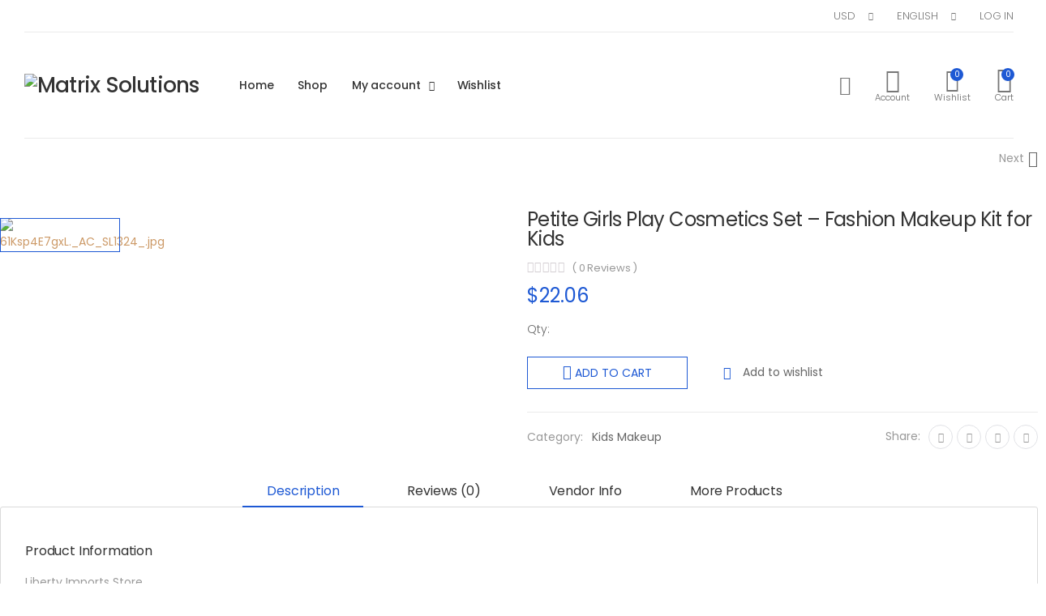

--- FILE ---
content_type: text/html; charset=UTF-8
request_url: https://matrixsolutionsus.com/product/petite-girls-play-cosmetics-set-fashion-makeup-kit-for-kids/
body_size: 32378
content:

<!DOCTYPE html>
<html lang="en-US">
<head>
	<meta charset="UTF-8">
	<!--[if IE]><meta http-equiv='X-UA-Compatible' content='IE=edge,chrome=1'><![endif]-->
	<meta name="viewport" content="width=device-width, initial-scale=1.0, minimum-scale=1.0">
	<link rel="profile" href="http://gmpg.org/xfn/11" />
	<link rel="pingback" href="https://matrixsolutionsus.com/xmlrpc.php" />
					<script>document.documentElement.className = document.documentElement.className + ' yes-js js_active js'</script>
				<title>Petite Girls Play Cosmetics Set &#8211; Fashion Makeup Kit for Kids &#8211; Matrix Solutions</title>
<meta name='robots' content='max-image-preview:large' />
<link rel='dns-prefetch' href='//fonts.googleapis.com' />
<link rel="alternate" type="application/rss+xml" title="Matrix Solutions &raquo; Feed" href="https://matrixsolutionsus.com/feed/" />
<link rel="alternate" type="application/rss+xml" title="Matrix Solutions &raquo; Comments Feed" href="https://matrixsolutionsus.com/comments/feed/" />
<link rel="alternate" type="application/rss+xml" title="Matrix Solutions &raquo; Petite Girls Play Cosmetics Set &#8211; Fashion Makeup Kit for Kids Comments Feed" href="https://matrixsolutionsus.com/product/petite-girls-play-cosmetics-set-fashion-makeup-kit-for-kids/feed/" />
<script>
window._wpemojiSettings = {"baseUrl":"https:\/\/s.w.org\/images\/core\/emoji\/14.0.0\/72x72\/","ext":".png","svgUrl":"https:\/\/s.w.org\/images\/core\/emoji\/14.0.0\/svg\/","svgExt":".svg","source":{"concatemoji":"https:\/\/matrixsolutionsus.com\/wp-includes\/js\/wp-emoji-release.min.js?ver=6.2.8"}};
/*! This file is auto-generated */
!function(e,a,t){var n,r,o,i=a.createElement("canvas"),p=i.getContext&&i.getContext("2d");function s(e,t){p.clearRect(0,0,i.width,i.height),p.fillText(e,0,0);e=i.toDataURL();return p.clearRect(0,0,i.width,i.height),p.fillText(t,0,0),e===i.toDataURL()}function c(e){var t=a.createElement("script");t.src=e,t.defer=t.type="text/javascript",a.getElementsByTagName("head")[0].appendChild(t)}for(o=Array("flag","emoji"),t.supports={everything:!0,everythingExceptFlag:!0},r=0;r<o.length;r++)t.supports[o[r]]=function(e){if(p&&p.fillText)switch(p.textBaseline="top",p.font="600 32px Arial",e){case"flag":return s("\ud83c\udff3\ufe0f\u200d\u26a7\ufe0f","\ud83c\udff3\ufe0f\u200b\u26a7\ufe0f")?!1:!s("\ud83c\uddfa\ud83c\uddf3","\ud83c\uddfa\u200b\ud83c\uddf3")&&!s("\ud83c\udff4\udb40\udc67\udb40\udc62\udb40\udc65\udb40\udc6e\udb40\udc67\udb40\udc7f","\ud83c\udff4\u200b\udb40\udc67\u200b\udb40\udc62\u200b\udb40\udc65\u200b\udb40\udc6e\u200b\udb40\udc67\u200b\udb40\udc7f");case"emoji":return!s("\ud83e\udef1\ud83c\udffb\u200d\ud83e\udef2\ud83c\udfff","\ud83e\udef1\ud83c\udffb\u200b\ud83e\udef2\ud83c\udfff")}return!1}(o[r]),t.supports.everything=t.supports.everything&&t.supports[o[r]],"flag"!==o[r]&&(t.supports.everythingExceptFlag=t.supports.everythingExceptFlag&&t.supports[o[r]]);t.supports.everythingExceptFlag=t.supports.everythingExceptFlag&&!t.supports.flag,t.DOMReady=!1,t.readyCallback=function(){t.DOMReady=!0},t.supports.everything||(n=function(){t.readyCallback()},a.addEventListener?(a.addEventListener("DOMContentLoaded",n,!1),e.addEventListener("load",n,!1)):(e.attachEvent("onload",n),a.attachEvent("onreadystatechange",function(){"complete"===a.readyState&&t.readyCallback()})),(e=t.source||{}).concatemoji?c(e.concatemoji):e.wpemoji&&e.twemoji&&(c(e.twemoji),c(e.wpemoji)))}(window,document,window._wpemojiSettings);
</script>
<style>
img.wp-smiley,
img.emoji {
	display: inline !important;
	border: none !important;
	box-shadow: none !important;
	height: 1em !important;
	width: 1em !important;
	margin: 0 0.07em !important;
	vertical-align: -0.1em !important;
	background: none !important;
	padding: 0 !important;
}
</style>
	<link rel='stylesheet' id='dashicons-css' href='https://matrixsolutionsus.com/wp-includes/css/dashicons.min.css?ver=6.2.8' media='all' />
<style id='dashicons-inline-css'>
[data-font="Dashicons"]:before {font-family: 'Dashicons' !important;content: attr(data-icon) !important;speak: none !important;font-weight: normal !important;font-variant: normal !important;text-transform: none !important;line-height: 1 !important;font-style: normal !important;-webkit-font-smoothing: antialiased !important;-moz-osx-font-smoothing: grayscale !important;}
</style>

<link rel='stylesheet' id='wp-block-library-css' href='https://matrixsolutionsus.com/wp-includes/css/dist/block-library/style.min.css?ver=6.2.8' media='all' />
<style id='wp-block-library-theme-inline-css'>
.wp-block-audio figcaption{color:#555;font-size:13px;text-align:center}.is-dark-theme .wp-block-audio figcaption{color:hsla(0,0%,100%,.65)}.wp-block-audio{margin:0 0 1em}.wp-block-code{border:1px solid #ccc;border-radius:4px;font-family:Menlo,Consolas,monaco,monospace;padding:.8em 1em}.wp-block-embed figcaption{color:#555;font-size:13px;text-align:center}.is-dark-theme .wp-block-embed figcaption{color:hsla(0,0%,100%,.65)}.wp-block-embed{margin:0 0 1em}.blocks-gallery-caption{color:#555;font-size:13px;text-align:center}.is-dark-theme .blocks-gallery-caption{color:hsla(0,0%,100%,.65)}.wp-block-image figcaption{color:#555;font-size:13px;text-align:center}.is-dark-theme .wp-block-image figcaption{color:hsla(0,0%,100%,.65)}.wp-block-image{margin:0 0 1em}.wp-block-pullquote{border-bottom:4px solid;border-top:4px solid;color:currentColor;margin-bottom:1.75em}.wp-block-pullquote cite,.wp-block-pullquote footer,.wp-block-pullquote__citation{color:currentColor;font-size:.8125em;font-style:normal;text-transform:uppercase}.wp-block-quote{border-left:.25em solid;margin:0 0 1.75em;padding-left:1em}.wp-block-quote cite,.wp-block-quote footer{color:currentColor;font-size:.8125em;font-style:normal;position:relative}.wp-block-quote.has-text-align-right{border-left:none;border-right:.25em solid;padding-left:0;padding-right:1em}.wp-block-quote.has-text-align-center{border:none;padding-left:0}.wp-block-quote.is-large,.wp-block-quote.is-style-large,.wp-block-quote.is-style-plain{border:none}.wp-block-search .wp-block-search__label{font-weight:700}.wp-block-search__button{border:1px solid #ccc;padding:.375em .625em}:where(.wp-block-group.has-background){padding:1.25em 2.375em}.wp-block-separator.has-css-opacity{opacity:.4}.wp-block-separator{border:none;border-bottom:2px solid;margin-left:auto;margin-right:auto}.wp-block-separator.has-alpha-channel-opacity{opacity:1}.wp-block-separator:not(.is-style-wide):not(.is-style-dots){width:100px}.wp-block-separator.has-background:not(.is-style-dots){border-bottom:none;height:1px}.wp-block-separator.has-background:not(.is-style-wide):not(.is-style-dots){height:2px}.wp-block-table{margin:0 0 1em}.wp-block-table td,.wp-block-table th{word-break:normal}.wp-block-table figcaption{color:#555;font-size:13px;text-align:center}.is-dark-theme .wp-block-table figcaption{color:hsla(0,0%,100%,.65)}.wp-block-video figcaption{color:#555;font-size:13px;text-align:center}.is-dark-theme .wp-block-video figcaption{color:hsla(0,0%,100%,.65)}.wp-block-video{margin:0 0 1em}.wp-block-template-part.has-background{margin-bottom:0;margin-top:0;padding:1.25em 2.375em}
</style>
<link rel='stylesheet' id='wc-blocks-vendors-style-css' href='https://matrixsolutionsus.com/wp-content/plugins/woocommerce/packages/woocommerce-blocks/build/wc-blocks-vendors-style.css?ver=9.8.4' media='all' />
<link rel='stylesheet' id='wc-blocks-style-css' href='https://matrixsolutionsus.com/wp-content/plugins/woocommerce/packages/woocommerce-blocks/build/wc-blocks-style.css?ver=9.8.4' media='all' />
<link rel='stylesheet' id='yith-wcan-shortcodes-css' href='https://matrixsolutionsus.com/wp-content/plugins/yith-woocommerce-ajax-navigation/assets/css/shortcodes.css?ver=4.20.0' media='all' />
<style id='yith-wcan-shortcodes-inline-css'>
:root{
	--yith-wcan-filters_colors_titles: #434343;
	--yith-wcan-filters_colors_background: #FFFFFF;
	--yith-wcan-filters_colors_accent: #A7144C;
	--yith-wcan-filters_colors_accent_r: 167;
	--yith-wcan-filters_colors_accent_g: 20;
	--yith-wcan-filters_colors_accent_b: 76;
	--yith-wcan-color_swatches_border_radius: 100%;
	--yith-wcan-color_swatches_size: 30px;
	--yith-wcan-labels_style_background: #FFFFFF;
	--yith-wcan-labels_style_background_hover: #A7144C;
	--yith-wcan-labels_style_background_active: #A7144C;
	--yith-wcan-labels_style_text: #434343;
	--yith-wcan-labels_style_text_hover: #FFFFFF;
	--yith-wcan-labels_style_text_active: #FFFFFF;
	--yith-wcan-anchors_style_text: #434343;
	--yith-wcan-anchors_style_text_hover: #A7144C;
	--yith-wcan-anchors_style_text_active: #A7144C;
}
</style>
<link rel='stylesheet' id='classic-theme-styles-css' href='https://matrixsolutionsus.com/wp-includes/css/classic-themes.min.css?ver=6.2.8' media='all' />
<style id='global-styles-inline-css'>
body{--wp--preset--color--black: #000000;--wp--preset--color--cyan-bluish-gray: #abb8c3;--wp--preset--color--white: #ffffff;--wp--preset--color--pale-pink: #f78da7;--wp--preset--color--vivid-red: #cf2e2e;--wp--preset--color--luminous-vivid-orange: #ff6900;--wp--preset--color--luminous-vivid-amber: #fcb900;--wp--preset--color--light-green-cyan: #7bdcb5;--wp--preset--color--vivid-green-cyan: #00d084;--wp--preset--color--pale-cyan-blue: #8ed1fc;--wp--preset--color--vivid-cyan-blue: #0693e3;--wp--preset--color--vivid-purple: #9b51e0;--wp--preset--color--primary: #1e59d4;--wp--preset--color--secondary: #1e47a0;--wp--preset--color--alert: #d9534f;--wp--preset--color--dark: #333;--wp--preset--color--light: #fff;--wp--preset--gradient--vivid-cyan-blue-to-vivid-purple: linear-gradient(135deg,rgba(6,147,227,1) 0%,rgb(155,81,224) 100%);--wp--preset--gradient--light-green-cyan-to-vivid-green-cyan: linear-gradient(135deg,rgb(122,220,180) 0%,rgb(0,208,130) 100%);--wp--preset--gradient--luminous-vivid-amber-to-luminous-vivid-orange: linear-gradient(135deg,rgba(252,185,0,1) 0%,rgba(255,105,0,1) 100%);--wp--preset--gradient--luminous-vivid-orange-to-vivid-red: linear-gradient(135deg,rgba(255,105,0,1) 0%,rgb(207,46,46) 100%);--wp--preset--gradient--very-light-gray-to-cyan-bluish-gray: linear-gradient(135deg,rgb(238,238,238) 0%,rgb(169,184,195) 100%);--wp--preset--gradient--cool-to-warm-spectrum: linear-gradient(135deg,rgb(74,234,220) 0%,rgb(151,120,209) 20%,rgb(207,42,186) 40%,rgb(238,44,130) 60%,rgb(251,105,98) 80%,rgb(254,248,76) 100%);--wp--preset--gradient--blush-light-purple: linear-gradient(135deg,rgb(255,206,236) 0%,rgb(152,150,240) 100%);--wp--preset--gradient--blush-bordeaux: linear-gradient(135deg,rgb(254,205,165) 0%,rgb(254,45,45) 50%,rgb(107,0,62) 100%);--wp--preset--gradient--luminous-dusk: linear-gradient(135deg,rgb(255,203,112) 0%,rgb(199,81,192) 50%,rgb(65,88,208) 100%);--wp--preset--gradient--pale-ocean: linear-gradient(135deg,rgb(255,245,203) 0%,rgb(182,227,212) 50%,rgb(51,167,181) 100%);--wp--preset--gradient--electric-grass: linear-gradient(135deg,rgb(202,248,128) 0%,rgb(113,206,126) 100%);--wp--preset--gradient--midnight: linear-gradient(135deg,rgb(2,3,129) 0%,rgb(40,116,252) 100%);--wp--preset--duotone--dark-grayscale: url('#wp-duotone-dark-grayscale');--wp--preset--duotone--grayscale: url('#wp-duotone-grayscale');--wp--preset--duotone--purple-yellow: url('#wp-duotone-purple-yellow');--wp--preset--duotone--blue-red: url('#wp-duotone-blue-red');--wp--preset--duotone--midnight: url('#wp-duotone-midnight');--wp--preset--duotone--magenta-yellow: url('#wp-duotone-magenta-yellow');--wp--preset--duotone--purple-green: url('#wp-duotone-purple-green');--wp--preset--duotone--blue-orange: url('#wp-duotone-blue-orange');--wp--preset--font-size--small: 13px;--wp--preset--font-size--medium: 20px;--wp--preset--font-size--large: 36px;--wp--preset--font-size--x-large: 42px;--wp--preset--spacing--20: 0.44rem;--wp--preset--spacing--30: 0.67rem;--wp--preset--spacing--40: 1rem;--wp--preset--spacing--50: 1.5rem;--wp--preset--spacing--60: 2.25rem;--wp--preset--spacing--70: 3.38rem;--wp--preset--spacing--80: 5.06rem;--wp--preset--shadow--natural: 6px 6px 9px rgba(0, 0, 0, 0.2);--wp--preset--shadow--deep: 12px 12px 50px rgba(0, 0, 0, 0.4);--wp--preset--shadow--sharp: 6px 6px 0px rgba(0, 0, 0, 0.2);--wp--preset--shadow--outlined: 6px 6px 0px -3px rgba(255, 255, 255, 1), 6px 6px rgba(0, 0, 0, 1);--wp--preset--shadow--crisp: 6px 6px 0px rgba(0, 0, 0, 1);}:where(.is-layout-flex){gap: 0.5em;}body .is-layout-flow > .alignleft{float: left;margin-inline-start: 0;margin-inline-end: 2em;}body .is-layout-flow > .alignright{float: right;margin-inline-start: 2em;margin-inline-end: 0;}body .is-layout-flow > .aligncenter{margin-left: auto !important;margin-right: auto !important;}body .is-layout-constrained > .alignleft{float: left;margin-inline-start: 0;margin-inline-end: 2em;}body .is-layout-constrained > .alignright{float: right;margin-inline-start: 2em;margin-inline-end: 0;}body .is-layout-constrained > .aligncenter{margin-left: auto !important;margin-right: auto !important;}body .is-layout-constrained > :where(:not(.alignleft):not(.alignright):not(.alignfull)){max-width: var(--wp--style--global--content-size);margin-left: auto !important;margin-right: auto !important;}body .is-layout-constrained > .alignwide{max-width: var(--wp--style--global--wide-size);}body .is-layout-flex{display: flex;}body .is-layout-flex{flex-wrap: wrap;align-items: center;}body .is-layout-flex > *{margin: 0;}:where(.wp-block-columns.is-layout-flex){gap: 2em;}.has-black-color{color: var(--wp--preset--color--black) !important;}.has-cyan-bluish-gray-color{color: var(--wp--preset--color--cyan-bluish-gray) !important;}.has-white-color{color: var(--wp--preset--color--white) !important;}.has-pale-pink-color{color: var(--wp--preset--color--pale-pink) !important;}.has-vivid-red-color{color: var(--wp--preset--color--vivid-red) !important;}.has-luminous-vivid-orange-color{color: var(--wp--preset--color--luminous-vivid-orange) !important;}.has-luminous-vivid-amber-color{color: var(--wp--preset--color--luminous-vivid-amber) !important;}.has-light-green-cyan-color{color: var(--wp--preset--color--light-green-cyan) !important;}.has-vivid-green-cyan-color{color: var(--wp--preset--color--vivid-green-cyan) !important;}.has-pale-cyan-blue-color{color: var(--wp--preset--color--pale-cyan-blue) !important;}.has-vivid-cyan-blue-color{color: var(--wp--preset--color--vivid-cyan-blue) !important;}.has-vivid-purple-color{color: var(--wp--preset--color--vivid-purple) !important;}.has-black-background-color{background-color: var(--wp--preset--color--black) !important;}.has-cyan-bluish-gray-background-color{background-color: var(--wp--preset--color--cyan-bluish-gray) !important;}.has-white-background-color{background-color: var(--wp--preset--color--white) !important;}.has-pale-pink-background-color{background-color: var(--wp--preset--color--pale-pink) !important;}.has-vivid-red-background-color{background-color: var(--wp--preset--color--vivid-red) !important;}.has-luminous-vivid-orange-background-color{background-color: var(--wp--preset--color--luminous-vivid-orange) !important;}.has-luminous-vivid-amber-background-color{background-color: var(--wp--preset--color--luminous-vivid-amber) !important;}.has-light-green-cyan-background-color{background-color: var(--wp--preset--color--light-green-cyan) !important;}.has-vivid-green-cyan-background-color{background-color: var(--wp--preset--color--vivid-green-cyan) !important;}.has-pale-cyan-blue-background-color{background-color: var(--wp--preset--color--pale-cyan-blue) !important;}.has-vivid-cyan-blue-background-color{background-color: var(--wp--preset--color--vivid-cyan-blue) !important;}.has-vivid-purple-background-color{background-color: var(--wp--preset--color--vivid-purple) !important;}.has-black-border-color{border-color: var(--wp--preset--color--black) !important;}.has-cyan-bluish-gray-border-color{border-color: var(--wp--preset--color--cyan-bluish-gray) !important;}.has-white-border-color{border-color: var(--wp--preset--color--white) !important;}.has-pale-pink-border-color{border-color: var(--wp--preset--color--pale-pink) !important;}.has-vivid-red-border-color{border-color: var(--wp--preset--color--vivid-red) !important;}.has-luminous-vivid-orange-border-color{border-color: var(--wp--preset--color--luminous-vivid-orange) !important;}.has-luminous-vivid-amber-border-color{border-color: var(--wp--preset--color--luminous-vivid-amber) !important;}.has-light-green-cyan-border-color{border-color: var(--wp--preset--color--light-green-cyan) !important;}.has-vivid-green-cyan-border-color{border-color: var(--wp--preset--color--vivid-green-cyan) !important;}.has-pale-cyan-blue-border-color{border-color: var(--wp--preset--color--pale-cyan-blue) !important;}.has-vivid-cyan-blue-border-color{border-color: var(--wp--preset--color--vivid-cyan-blue) !important;}.has-vivid-purple-border-color{border-color: var(--wp--preset--color--vivid-purple) !important;}.has-vivid-cyan-blue-to-vivid-purple-gradient-background{background: var(--wp--preset--gradient--vivid-cyan-blue-to-vivid-purple) !important;}.has-light-green-cyan-to-vivid-green-cyan-gradient-background{background: var(--wp--preset--gradient--light-green-cyan-to-vivid-green-cyan) !important;}.has-luminous-vivid-amber-to-luminous-vivid-orange-gradient-background{background: var(--wp--preset--gradient--luminous-vivid-amber-to-luminous-vivid-orange) !important;}.has-luminous-vivid-orange-to-vivid-red-gradient-background{background: var(--wp--preset--gradient--luminous-vivid-orange-to-vivid-red) !important;}.has-very-light-gray-to-cyan-bluish-gray-gradient-background{background: var(--wp--preset--gradient--very-light-gray-to-cyan-bluish-gray) !important;}.has-cool-to-warm-spectrum-gradient-background{background: var(--wp--preset--gradient--cool-to-warm-spectrum) !important;}.has-blush-light-purple-gradient-background{background: var(--wp--preset--gradient--blush-light-purple) !important;}.has-blush-bordeaux-gradient-background{background: var(--wp--preset--gradient--blush-bordeaux) !important;}.has-luminous-dusk-gradient-background{background: var(--wp--preset--gradient--luminous-dusk) !important;}.has-pale-ocean-gradient-background{background: var(--wp--preset--gradient--pale-ocean) !important;}.has-electric-grass-gradient-background{background: var(--wp--preset--gradient--electric-grass) !important;}.has-midnight-gradient-background{background: var(--wp--preset--gradient--midnight) !important;}.has-small-font-size{font-size: var(--wp--preset--font-size--small) !important;}.has-medium-font-size{font-size: var(--wp--preset--font-size--medium) !important;}.has-large-font-size{font-size: var(--wp--preset--font-size--large) !important;}.has-x-large-font-size{font-size: var(--wp--preset--font-size--x-large) !important;}
.wp-block-navigation a:where(:not(.wp-element-button)){color: inherit;}
:where(.wp-block-columns.is-layout-flex){gap: 2em;}
.wp-block-pullquote{font-size: 1.5em;line-height: 1.6;}
</style>
<link rel='stylesheet' id='contact-form-7-css' href='https://matrixsolutionsus.com/wp-content/plugins/contact-form-7/includes/css/styles.css?ver=5.7.5.1' media='all' />
<link rel='stylesheet' id='photoswipe-css' href='https://matrixsolutionsus.com/wp-content/plugins/woocommerce/assets/css/photoswipe/photoswipe.min.css?ver=7.6.0' media='all' />
<link rel='stylesheet' id='photoswipe-default-skin-css' href='https://matrixsolutionsus.com/wp-content/plugins/woocommerce/assets/css/photoswipe/default-skin/default-skin.min.css?ver=7.6.0' media='all' />
<link rel='stylesheet' id='woocommerce-layout-css' href='https://matrixsolutionsus.com/wp-content/plugins/woocommerce/assets/css/woocommerce-layout.css?ver=7.6.0' media='all' />
<link rel='stylesheet' id='woocommerce-smallscreen-css' href='https://matrixsolutionsus.com/wp-content/plugins/woocommerce/assets/css/woocommerce-smallscreen.css?ver=7.6.0' media='only screen and (max-width: 768px)' />
<link rel='stylesheet' id='woocommerce-general-css' href='https://matrixsolutionsus.com/wp-content/plugins/woocommerce/assets/css/woocommerce.css?ver=7.6.0' media='all' />
<style id='woocommerce-inline-inline-css'>
.woocommerce form .form-row .required { visibility: visible; }
</style>
<link rel='stylesheet' id='elementor-lazyload-css' href='https://matrixsolutionsus.com/wp-content/plugins/elementor/assets/css/modules/lazyload/frontend.min.css?ver=3.12.1' media='all' />
<link rel='stylesheet' id='dokan-style-css' href='https://matrixsolutionsus.com/wp-content/plugins/dokan-lite/assets/css/style.css?ver=1681451027' media='all' />
<link rel='stylesheet' id='dokan-modal-css' href='https://matrixsolutionsus.com/wp-content/plugins/dokan-lite/assets/vendors/izimodal/iziModal.min.css?ver=1681451027' media='all' />
<link rel='stylesheet' id='dokan-fontawesome-css' href='https://matrixsolutionsus.com/wp-content/plugins/dokan-lite/assets/vendors/font-awesome/font-awesome.min.css?ver=3.7.15' media='all' />
<link rel='stylesheet' id='dokan-select2-css-css' href='https://matrixsolutionsus.com/wp-content/plugins/dokan-lite/assets/vendors/select2/select2.css?ver=3.7.15' media='all' />
<link rel='stylesheet' id='yith_wcas_frontend-css' href='https://matrixsolutionsus.com/wp-content/plugins/yith-woocommerce-ajax-search/assets/css/yith_wcas_ajax_search.css?ver=1.29.0' media='all' />
<link rel='stylesheet' id='animate-css' href='https://matrixsolutionsus.com/wp-content/themes/molla/assets/vendor/animate/animate.min.css?ver=6.2.8' media='all' />
<link rel='stylesheet' id='plugins-css' href='https://matrixsolutionsus.com/wp-content/themes/molla/assets/css/plugins/plugins.css?ver=6.2.8' media='all' />
<link rel='stylesheet' id='font-awesome-all-css' href='https://matrixsolutionsus.com/wp-content/themes/molla/assets/vendor/font-awesome/all/css/all.min.css?ver=6.2.8' media='all' />
<link rel='stylesheet' id='molla-font-icon-css' href='https://matrixsolutionsus.com/wp-content/themes/molla/assets/vendor/molla-fonts/css/font-icons.css?ver=6.2.8' media='all' />
<link rel='stylesheet' id='molla-theme-css' href='https://matrixsolutionsus.com/wp-content/themes/molla/assets/css/frontend/theme.css?ver=1.3.3' media='all' />
<link rel='stylesheet' id='molla-dynamic-style-css' href='https://matrixsolutionsus.com/wp-content/uploads/molla_css/dynamic_style.css?ver=6.2.8' media='all' />
<link rel='stylesheet' id='molla-google-fonts-css' href='//fonts.googleapis.com/css?family=Poppins%3A300%2C400%2C500%2C600%2C700%2Cregular&#038;ver=6.2.8' media='all' />
<link rel='stylesheet' id='molla-style-css' href='https://matrixsolutionsus.com/wp-content/themes/molla/style.css?ver=6.2.8' media='all' />
<style id='molla-style-inline-css'>
.header-top { font-size: 1.3rem; font-weight: 300; } .header #menu-main-menu { margin-left: 3.5rem; } #menu-main-menu .sf-with-ul>a:after { font-size: 1rem; } #menu-main-menu.sf-arrows >li>a:after { right: 1.5rem; } .menu > li > a, .nav-dropdown li > a { text-transform: uppercase; } .header-dropdown.sf-arrows li>a { padding-right: 2.2rem; } .sf-arrows .sf-with-ul>a:after { font-size: 1.2rem; } .menu>li>a { padding: 3.95rem 1.5rem; } .menu li + li { margin: 0; } .header-main .header-right > * { margin-right: 2.5rem; } .header-main .header-right > *:last-child { margin: 0; } .header-col>* { margin-right: 2.9rem; }
</style>
<link rel='stylesheet' id='molla-dokan-style-css' href='https://matrixsolutionsus.com/wp-content/themes/molla/inc/plugins/compatibility/dokan/dokan.min.css?ver=1.3.3' media='all' />
<link rel='stylesheet' id='elementor-frontend-css' href='https://matrixsolutionsus.com/wp-content/plugins/elementor/assets/css/frontend-lite.min.css?ver=3.12.1' media='all' />
<link rel='stylesheet' id='eael-general-css' href='https://matrixsolutionsus.com/wp-content/plugins/essential-addons-for-elementor-lite/assets/front-end/css/view/general.min.css?ver=5.7.2' media='all' />
<script type="text/template" id="tmpl-variation-template">
	<div class="woocommerce-variation-description">{{{ data.variation.variation_description }}}</div>
	<div class="woocommerce-variation-price">{{{ data.variation.price_html }}}</div>
	<div class="woocommerce-variation-availability">{{{ data.variation.availability_html }}}</div>
</script>
<script type="text/template" id="tmpl-unavailable-variation-template">
	<p>Sorry, this product is unavailable. Please choose a different combination.</p>
</script>
<script src='https://matrixsolutionsus.com/wp-includes/js/jquery/jquery.min.js?ver=3.6.4' id='jquery-core-js'></script>
<script src='https://matrixsolutionsus.com/wp-includes/js/jquery/jquery-migrate.min.js?ver=3.4.0' id='jquery-migrate-js'></script>
<script src='https://matrixsolutionsus.com/wp-content/plugins/dokan-lite/assets/vendors/izimodal/iziModal.min.js?ver=3.7.15' id='dokan-modal-js'></script>
<script id='dokan-i18n-jed-js-extra'>
var dokan = {"ajaxurl":"https:\/\/matrixsolutionsus.com\/wp-admin\/admin-ajax.php","nonce":"8d5be29400","ajax_loader":"https:\/\/matrixsolutionsus.com\/wp-content\/plugins\/dokan-lite\/assets\/images\/ajax-loader.gif","seller":{"available":"Available","notAvailable":"Not Available"},"delete_confirm":"Are you sure?","wrong_message":"Something went wrong. Please try again.","vendor_percentage":"100","commission_type":"percentage","rounding_precision":"6","mon_decimal_point":".","product_types":["simple"],"loading_img":"https:\/\/matrixsolutionsus.com\/wp-content\/plugins\/dokan-lite\/assets\/images\/loading.gif","store_product_search_nonce":"052d533a24","i18n_download_permission":"Are you sure you want to revoke access to this download?","i18n_download_access":"Could not grant access - the user may already have permission for this file or billing email is not set. Ensure the billing email is set, and the order has been saved.","maximum_tags_select_length":"-1","modal_header_color":"#F05025","i18n_choose_featured_img":"Upload featured image","i18n_choose_file":"Choose a file","i18n_choose_gallery":"Add Images to Product Gallery","i18n_choose_featured_img_btn_text":"Set featured image","i18n_choose_file_btn_text":"Insert file URL","i18n_choose_gallery_btn_text":"Add to gallery","duplicates_attribute_messg":"Sorry, this attribute option already exists, Try a different one.","variation_unset_warning":"Warning! This product will not have any variations if this option is not checked.","new_attribute_prompt":"Enter a name for the new attribute term:","remove_attribute":"Remove this attribute?","dokan_placeholder_img_src":"https:\/\/matrixsolutionsus.com\/wp-content\/uploads\/woocommerce-placeholder-300x300.png","add_variation_nonce":"a343127b78","link_variation_nonce":"128122e8e5","delete_variations_nonce":"d814af542b","load_variations_nonce":"dbcdd3e2fe","save_variations_nonce":"372ff68f54","bulk_edit_variations_nonce":"722c8ac4d0","i18n_link_all_variations":"Are you sure you want to link all variations? This will create a new variation for each and every possible combination of variation attributes (max 50 per run).","i18n_enter_a_value":"Enter a value","i18n_enter_menu_order":"Variation menu order (determines position in the list of variations)","i18n_enter_a_value_fixed_or_percent":"Enter a value (fixed or %)","i18n_delete_all_variations":"Are you sure you want to delete all variations? This cannot be undone.","i18n_last_warning":"Last warning, are you sure?","i18n_choose_image":"Choose an image","i18n_set_image":"Set variation image","i18n_variation_added":"variation added","i18n_variations_added":"variations added","i18n_no_variations_added":"No variations added","i18n_remove_variation":"Are you sure you want to remove this variation?","i18n_scheduled_sale_start":"Sale start date (YYYY-MM-DD format or leave blank)","i18n_scheduled_sale_end":"Sale end date (YYYY-MM-DD format or leave blank)","i18n_edited_variations":"Save changes before changing page?","i18n_variation_count_single":"%qty% variation","i18n_variation_count_plural":"%qty% variations","i18n_no_result_found":"No Result Found","i18n_sales_price_error":"Please insert value less than the regular price!","i18n_decimal_error":"Please enter with one decimal point (.) without thousand separators.","i18n_mon_decimal_error":"Please enter with one monetary decimal point (.) without thousand separators and currency symbols.","i18n_country_iso_error":"Please enter in country code with two capital letters.","i18n_sale_less_than_regular_error":"Please enter in a value less than the regular price.","i18n_delete_product_notice":"This product has produced sales and may be linked to existing orders. Are you sure you want to delete it?","i18n_remove_personal_data_notice":"This action cannot be reversed. Are you sure you wish to erase personal data from the selected orders?","decimal_point":".","variations_per_page":"10","store_banner_dimension":{"width":625,"height":300,"flex-width":true,"flex-height":true},"selectAndCrop":"Select and Crop","chooseImage":"Choose Image","product_title_required":"Product title is required","product_category_required":"Product category is required","product_created_response":"Product created successfully","search_products_nonce":"52239dd88c","search_products_tags_nonce":"85e95ab56f","search_customer_nonce":"5d286e11be","i18n_matches_1":"One result is available, press enter to select it.","i18n_matches_n":"%qty% results are available, use up and down arrow keys to navigate.","i18n_no_matches":"No matches found","i18n_ajax_error":"Loading failed","i18n_input_too_short_1":"Please enter 1 or more characters","i18n_input_too_short_n":"Please enter %qty% or more characters","i18n_input_too_long_1":"Please delete 1 character","i18n_input_too_long_n":"Please delete %qty% characters","i18n_selection_too_long_1":"You can only select 1 item","i18n_selection_too_long_n":"You can only select %qty% items","i18n_load_more":"Loading more results\u2026","i18n_searching":"Searching\u2026","i18n_calculating":"Calculating","i18n_ok_text":"OK","i18n_cancel_text":"Cancel","i18n_attribute_label":"Attribute Name","i18n_date_format":"F j, Y","dokan_banner_added_alert_msg":"Are you sure? You have uploaded banner but didn't click the Update Settings button!","update_settings":"Update Settings","rest":{"root":"https:\/\/matrixsolutionsus.com\/wp-json\/","nonce":"d9f0e7d63e","version":"dokan\/v1"},"api":null,"libs":[],"routeComponents":{"default":null},"routes":[],"urls":{"assetsUrl":"https:\/\/matrixsolutionsus.com\/wp-content\/plugins\/dokan-lite\/assets"}};
</script>
<script src='https://matrixsolutionsus.com/wp-content/plugins/dokan-lite/assets/vendors/i18n/jed.js?ver=3.7.15' id='dokan-i18n-jed-js'></script>
<script src='https://matrixsolutionsus.com/wp-content/plugins/dokan-lite/assets/vendors/sweetalert2/sweetalert2.all.min.js?ver=1681451027' id='dokan-sweetalert2-js'></script>
<script src='https://matrixsolutionsus.com/wp-includes/js/dist/vendor/moment.min.js?ver=2.29.4' id='moment-js'></script>
<script id='moment-js-after'>
moment.updateLocale( 'en_US', {"months":["January","February","March","April","May","June","July","August","September","October","November","December"],"monthsShort":["Jan","Feb","Mar","Apr","May","Jun","Jul","Aug","Sep","Oct","Nov","Dec"],"weekdays":["Sunday","Monday","Tuesday","Wednesday","Thursday","Friday","Saturday"],"weekdaysShort":["Sun","Mon","Tue","Wed","Thu","Fri","Sat"],"week":{"dow":1},"longDateFormat":{"LT":"g:i a","LTS":null,"L":null,"LL":"F j, Y","LLL":"F j, Y g:i a","LLLL":null}} );
</script>
<script id='dokan-util-helper-js-extra'>
var dokan_helper = {"i18n_date_format":"F j, Y","i18n_time_format":"g:i a","week_starts_day":"1","reverse_withdrawal":{"enabled":false},"timepicker_locale":{"am":"am","pm":"pm","AM":"AM","PM":"PM","hr":"hr","hrs":"hrs","mins":"mins"},"daterange_picker_local":{"toLabel":"To","firstDay":1,"fromLabel":"From","separator":" - ","weekLabel":"W","applyLabel":"Apply","cancelLabel":"Clear","customRangeLabel":"Custom","daysOfWeek":["Su","Mo","Tu","We","Th","Fr","Sa"],"monthNames":["January","February","March","April","May","June","July","August","September","October","November","December"]}};
</script>
<script src='https://matrixsolutionsus.com/wp-content/plugins/dokan-lite/assets/js/helper.js?ver=1681451027' id='dokan-util-helper-js'></script>
<!--[if lt IE 8]>
<script src='https://matrixsolutionsus.com/wp-includes/js/json2.min.js?ver=2015-05-03' id='json2-js'></script>
<![endif]-->
<link rel="https://api.w.org/" href="https://matrixsolutionsus.com/wp-json/" /><link rel="alternate" type="application/json" href="https://matrixsolutionsus.com/wp-json/wp/v3/product/151" /><link rel="EditURI" type="application/rsd+xml" title="RSD" href="https://matrixsolutionsus.com/xmlrpc.php?rsd" />
<link rel="wlwmanifest" type="application/wlwmanifest+xml" href="https://matrixsolutionsus.com/wp-includes/wlwmanifest.xml" />
<meta name="generator" content="WordPress 6.2.8" />
<meta name="generator" content="WooCommerce 7.6.0" />
<link rel="canonical" href="https://matrixsolutionsus.com/product/petite-girls-play-cosmetics-set-fashion-makeup-kit-for-kids/" />
<link rel='shortlink' href='https://matrixsolutionsus.com/?p=151' />
<link rel="alternate" type="application/json+oembed" href="https://matrixsolutionsus.com/wp-json/oembed/1.0/embed?url=https%3A%2F%2Fmatrixsolutionsus.com%2Fproduct%2Fpetite-girls-play-cosmetics-set-fashion-makeup-kit-for-kids%2F" />
<link rel="alternate" type="text/xml+oembed" href="https://matrixsolutionsus.com/wp-json/oembed/1.0/embed?url=https%3A%2F%2Fmatrixsolutionsus.com%2Fproduct%2Fpetite-girls-play-cosmetics-set-fashion-makeup-kit-for-kids%2F&#038;format=xml" />
	<noscript><style>.woocommerce-product-gallery{ opacity: 1 !important; }</style></noscript>
	<meta name="generator" content="Elementor 3.12.1; features: e_dom_optimization, e_optimized_assets_loading, e_optimized_css_loading, e_font_icon_svg, a11y_improvements, additional_custom_breakpoints; settings: css_print_method-external, google_font-enabled, font_display-swap">
<style id="kirki-inline-styles"></style><style id="wpforms-css-vars-root">
				:root {
					--wpforms-field-border-radius: 3px;
--wpforms-field-background-color: #ffffff;
--wpforms-field-border-color: rgba( 0, 0, 0, 0.25 );
--wpforms-field-text-color: rgba( 0, 0, 0, 0.7 );
--wpforms-label-color: rgba( 0, 0, 0, 0.85 );
--wpforms-label-sublabel-color: rgba( 0, 0, 0, 0.55 );
--wpforms-label-error-color: #d63637;
--wpforms-button-border-radius: 3px;
--wpforms-button-background-color: #066aab;
--wpforms-button-text-color: #ffffff;
--wpforms-field-size-input-height: 43px;
--wpforms-field-size-input-spacing: 15px;
--wpforms-field-size-font-size: 16px;
--wpforms-field-size-line-height: 19px;
--wpforms-field-size-padding-h: 14px;
--wpforms-field-size-checkbox-size: 16px;
--wpforms-field-size-sublabel-spacing: 5px;
--wpforms-field-size-icon-size: 1;
--wpforms-label-size-font-size: 16px;
--wpforms-label-size-line-height: 19px;
--wpforms-label-size-sublabel-font-size: 14px;
--wpforms-label-size-sublabel-line-height: 17px;
--wpforms-button-size-font-size: 17px;
--wpforms-button-size-height: 41px;
--wpforms-button-size-padding-h: 15px;
--wpforms-button-size-margin-top: 10px;

				}
			</style></head>

<body class="product-template-default single single-product postid-151 wp-embed-responsive theme-molla woocommerce woocommerce-page woocommerce-no-js yith-wcan-free e-lazyload elementor-default elementor-kit-3302 dokan-theme-molla">
<svg xmlns="http://www.w3.org/2000/svg" viewBox="0 0 0 0" width="0" height="0" focusable="false" role="none" style="visibility: hidden; position: absolute; left: -9999px; overflow: hidden;" ><defs><filter id="wp-duotone-dark-grayscale"><feColorMatrix color-interpolation-filters="sRGB" type="matrix" values=" .299 .587 .114 0 0 .299 .587 .114 0 0 .299 .587 .114 0 0 .299 .587 .114 0 0 " /><feComponentTransfer color-interpolation-filters="sRGB" ><feFuncR type="table" tableValues="0 0.49803921568627" /><feFuncG type="table" tableValues="0 0.49803921568627" /><feFuncB type="table" tableValues="0 0.49803921568627" /><feFuncA type="table" tableValues="1 1" /></feComponentTransfer><feComposite in2="SourceGraphic" operator="in" /></filter></defs></svg><svg xmlns="http://www.w3.org/2000/svg" viewBox="0 0 0 0" width="0" height="0" focusable="false" role="none" style="visibility: hidden; position: absolute; left: -9999px; overflow: hidden;" ><defs><filter id="wp-duotone-grayscale"><feColorMatrix color-interpolation-filters="sRGB" type="matrix" values=" .299 .587 .114 0 0 .299 .587 .114 0 0 .299 .587 .114 0 0 .299 .587 .114 0 0 " /><feComponentTransfer color-interpolation-filters="sRGB" ><feFuncR type="table" tableValues="0 1" /><feFuncG type="table" tableValues="0 1" /><feFuncB type="table" tableValues="0 1" /><feFuncA type="table" tableValues="1 1" /></feComponentTransfer><feComposite in2="SourceGraphic" operator="in" /></filter></defs></svg><svg xmlns="http://www.w3.org/2000/svg" viewBox="0 0 0 0" width="0" height="0" focusable="false" role="none" style="visibility: hidden; position: absolute; left: -9999px; overflow: hidden;" ><defs><filter id="wp-duotone-purple-yellow"><feColorMatrix color-interpolation-filters="sRGB" type="matrix" values=" .299 .587 .114 0 0 .299 .587 .114 0 0 .299 .587 .114 0 0 .299 .587 .114 0 0 " /><feComponentTransfer color-interpolation-filters="sRGB" ><feFuncR type="table" tableValues="0.54901960784314 0.98823529411765" /><feFuncG type="table" tableValues="0 1" /><feFuncB type="table" tableValues="0.71764705882353 0.25490196078431" /><feFuncA type="table" tableValues="1 1" /></feComponentTransfer><feComposite in2="SourceGraphic" operator="in" /></filter></defs></svg><svg xmlns="http://www.w3.org/2000/svg" viewBox="0 0 0 0" width="0" height="0" focusable="false" role="none" style="visibility: hidden; position: absolute; left: -9999px; overflow: hidden;" ><defs><filter id="wp-duotone-blue-red"><feColorMatrix color-interpolation-filters="sRGB" type="matrix" values=" .299 .587 .114 0 0 .299 .587 .114 0 0 .299 .587 .114 0 0 .299 .587 .114 0 0 " /><feComponentTransfer color-interpolation-filters="sRGB" ><feFuncR type="table" tableValues="0 1" /><feFuncG type="table" tableValues="0 0.27843137254902" /><feFuncB type="table" tableValues="0.5921568627451 0.27843137254902" /><feFuncA type="table" tableValues="1 1" /></feComponentTransfer><feComposite in2="SourceGraphic" operator="in" /></filter></defs></svg><svg xmlns="http://www.w3.org/2000/svg" viewBox="0 0 0 0" width="0" height="0" focusable="false" role="none" style="visibility: hidden; position: absolute; left: -9999px; overflow: hidden;" ><defs><filter id="wp-duotone-midnight"><feColorMatrix color-interpolation-filters="sRGB" type="matrix" values=" .299 .587 .114 0 0 .299 .587 .114 0 0 .299 .587 .114 0 0 .299 .587 .114 0 0 " /><feComponentTransfer color-interpolation-filters="sRGB" ><feFuncR type="table" tableValues="0 0" /><feFuncG type="table" tableValues="0 0.64705882352941" /><feFuncB type="table" tableValues="0 1" /><feFuncA type="table" tableValues="1 1" /></feComponentTransfer><feComposite in2="SourceGraphic" operator="in" /></filter></defs></svg><svg xmlns="http://www.w3.org/2000/svg" viewBox="0 0 0 0" width="0" height="0" focusable="false" role="none" style="visibility: hidden; position: absolute; left: -9999px; overflow: hidden;" ><defs><filter id="wp-duotone-magenta-yellow"><feColorMatrix color-interpolation-filters="sRGB" type="matrix" values=" .299 .587 .114 0 0 .299 .587 .114 0 0 .299 .587 .114 0 0 .299 .587 .114 0 0 " /><feComponentTransfer color-interpolation-filters="sRGB" ><feFuncR type="table" tableValues="0.78039215686275 1" /><feFuncG type="table" tableValues="0 0.94901960784314" /><feFuncB type="table" tableValues="0.35294117647059 0.47058823529412" /><feFuncA type="table" tableValues="1 1" /></feComponentTransfer><feComposite in2="SourceGraphic" operator="in" /></filter></defs></svg><svg xmlns="http://www.w3.org/2000/svg" viewBox="0 0 0 0" width="0" height="0" focusable="false" role="none" style="visibility: hidden; position: absolute; left: -9999px; overflow: hidden;" ><defs><filter id="wp-duotone-purple-green"><feColorMatrix color-interpolation-filters="sRGB" type="matrix" values=" .299 .587 .114 0 0 .299 .587 .114 0 0 .299 .587 .114 0 0 .299 .587 .114 0 0 " /><feComponentTransfer color-interpolation-filters="sRGB" ><feFuncR type="table" tableValues="0.65098039215686 0.40392156862745" /><feFuncG type="table" tableValues="0 1" /><feFuncB type="table" tableValues="0.44705882352941 0.4" /><feFuncA type="table" tableValues="1 1" /></feComponentTransfer><feComposite in2="SourceGraphic" operator="in" /></filter></defs></svg><svg xmlns="http://www.w3.org/2000/svg" viewBox="0 0 0 0" width="0" height="0" focusable="false" role="none" style="visibility: hidden; position: absolute; left: -9999px; overflow: hidden;" ><defs><filter id="wp-duotone-blue-orange"><feColorMatrix color-interpolation-filters="sRGB" type="matrix" values=" .299 .587 .114 0 0 .299 .587 .114 0 0 .299 .587 .114 0 0 .299 .587 .114 0 0 " /><feComponentTransfer color-interpolation-filters="sRGB" ><feFuncR type="table" tableValues="0.098039215686275 1" /><feFuncG type="table" tableValues="0 0.66274509803922" /><feFuncB type="table" tableValues="0.84705882352941 0.41960784313725" /><feFuncA type="table" tableValues="1 1" /></feComponentTransfer><feComposite in2="SourceGraphic" operator="in" /></filter></defs></svg>
	<div class="page-wrapper">
		
<header class="header divider-active">
	<div class="header-row"><div class='header-top content-divider'><div class='container-fluid'><div class='inner-wrap'><div class='header-col header-center hidden-desktop'><h1 class="logo">
	<a href="https://matrixsolutionsus.com/">
		<img src="https://matrixsolutionsus.com/wp-content/uploads/2023/04/MATRIX_Mesa-de-trabajo-1.png" alt="Matrix Solutions" srcset="https://matrixsolutionsus.com/wp-content/uploads/2023/04/MATRIX_Mesa-de-trabajo-1.png 2x" width="250" >
	</a>
</h1>
</div><div class='header-col header-right hidden-mob'><ul class="nav top-menu sf-arrows">
	<li class="top-link">
		<a href="#">Links</a>
		<ul class="nav nav-dropdown">
			<li>	<ul id="menu-currency-switcher" class="nav header-dropdown sf-arrows">
		<li class="menu-item menu-item-has-children">
			<a href="#">USD</a>
			<ul class="sub-menu pos-left">
				<li class="menu-item"><a href="#">Eur</a></li>
				<li class="menu-item"><a href="#">Usd</a></li>
			</ul>
		</li>
	</ul>
	</li><li>	<ul id="menu-language-switcher" class="nav header-dropdown sf-arrows">
		<li class="menu-item menu-item-has-children">
			<a href="#">English</a>
			<ul class="sub-menu pos-left">
				<li class="menu-item"><a href="#">English</a></li>
				<li class="menu-item"><a href="#">Chinese</a></li>
			</ul>
		</li>
	</ul>
	</li><li class="account-links"><a class="header-link login-link" href="https://matrixsolutionsus.com/my-account/">Log In</a></li>		</ul>
	</li>
</ul>
</div></div></div></div></div><div class="header-row sticky-wrapper"><div class='header-main sticky-header content-divider'><div class='container-fluid'><div class='inner-wrap'><div class='header-col header-left hidden-mob'><button class="mobile-menu-toggler">
	<i class="icon-bars"></i>
</button>
<h1 class="logo">
	<a href="https://matrixsolutionsus.com/">
		<img src="https://matrixsolutionsus.com/wp-content/uploads/2023/04/MATRIX_Mesa-de-trabajo-1.png" alt="Matrix Solutions" srcset="https://matrixsolutionsus.com/wp-content/uploads/2023/04/MATRIX_Mesa-de-trabajo-1.png 2x" width="250" >
	</a>
</h1>
<ul id="menu-menu" class="menu menu-skin1 sf-arrows scale-eff bottom-scale-eff"><li id="menu-item-3331" class="menu-item menu-item-type-post_type menu-item-object-page menu-item-home menu-item-3331"><a href="https://matrixsolutionsus.com/">Home</a></li>
<li id="menu-item-3335" class="menu-item menu-item-type-post_type menu-item-object-page current_page_parent menu-item-3335"><a href="https://matrixsolutionsus.com/shop/">Shop</a></li>
<li id="menu-item-3334" class="menu-item menu-item-type-post_type menu-item-object-page menu-item-has-children menu-item-3334 sf-with-ul"><a href="https://matrixsolutionsus.com/my-account/">My account</a>
<ul class="sub-menu pos-left">
	<li id="menu-item-3332" class="menu-item menu-item-type-post_type menu-item-object-page menu-item-3332"><a href="https://matrixsolutionsus.com/cart/">Cart</a></li>
	<li id="menu-item-3333" class="menu-item menu-item-type-post_type menu-item-object-page menu-item-3333"><a href="https://matrixsolutionsus.com/checkout/">Checkout</a></li>
</ul>
</li>
<li id="menu-item-3336" class="menu-item menu-item-type-post_type menu-item-object-page menu-item-3336"><a href="https://matrixsolutionsus.com/wishlist/">Wishlist</a></li>
</ul></div><div class='header-col header-left hidden-desktop'><button class="mobile-menu-toggler">
	<i class="icon-bars"></i>
</button>
</div><div class='header-col header-right hidden-mob'><div class="header-search header-search-no-radius">
	<a href="#" class="search-toggle" role="button"><i class="icon-search"></i></a>
	<form action="https://matrixsolutionsus.com/" method="get" class="searchform">
		<div class="search-wrapper search-wrapper-wide">
			<input type="hidden" name="post_type" value="all"/>
						<input type="search" class="form-control" name="s" value=""  placeholder="Search..." required="" autocomplete="off" >
						<button class="btn btn-icon" type="submit"><i class="icon-search"></i></button>
		</div><!-- End .search-wrapper -->
	</form>
</div>
<div class="shop-icons">
		<div class="shop-icon account type-full ">
			<a href="https://matrixsolutionsus.com/my-account/">
				<div class="icon">
					<i class="icon-user"></i>
				</div>
				<p class="custom-label">Account</p>
			</a>
		</div>
					<div class="shop-icon wishlist type-full ">
				<a href="https://matrixsolutionsus.com/wishlist/">
					<div class="icon">
						<i class="icon-heart-o"></i>

													<span class="wishlist-count">0</span>
											</div>
					<p class="custom-label">Wishlist</p>
				</a>
							</div>
					<div class="shop-icon dropdown cart cart-dropdown type-full  price-hidden">
			<a href="https://matrixsolutionsus.com/cart/" class="dropdown-toggle">
				<div class="icon">
					<i class="icon-shopping-cart"></i>
											<span class="cart-count">0</span>
									</div>
				<p class="custom-label">Cart</p>
			</a>
						<span class="cart-price"></span>
			<div class="cart-popup widget_shopping_cart dropdown-menu with-arrows">
							<div class="widget_shopping_cart_content">
									<div class="cart-loading"></div>
								</div>
			</div>
		</div>
		</div>
</div><div class='header-col header-right hidden-desktop'><div class="shop-icons">
		<div class="shop-icon account type-full ">
			<a href="https://matrixsolutionsus.com/my-account/">
				<div class="icon">
					<i class="icon-user"></i>
				</div>
				<p class="custom-label">Account</p>
			</a>
		</div>
					<div class="shop-icon wishlist type-full ">
				<a href="https://matrixsolutionsus.com/wishlist/">
					<div class="icon">
						<i class="icon-heart-o"></i>

													<span class="wishlist-count">0</span>
											</div>
					<p class="custom-label">Wishlist</p>
				</a>
							</div>
					<div class="shop-icon dropdown cart cart-dropdown type-full  price-hidden">
			<a href="https://matrixsolutionsus.com/cart/" class="dropdown-toggle">
				<div class="icon">
					<i class="icon-shopping-cart"></i>
											<span class="cart-count">0</span>
									</div>
				<p class="custom-label">Cart</p>
			</a>
						<span class="cart-price"></span>
			<div class="cart-popup widget_shopping_cart dropdown-menu with-arrows">
							<div class="widget_shopping_cart_content">
									<div class="cart-loading"></div>
								</div>
			</div>
		</div>
		</div>
</div></div></div></div></div></header>
			<div class="main">
			<nav class="woocommerce-breadcrumb"><div class="breadcrumb-wrap full-divider"><div class=""><div class="breadcrumb inner-wrap">			<ul class="product-pager ml-auto">
									<li class="product-pager-link">
						<a class="product-pager-next" href="https://matrixsolutionsus.com/product/townley-girl-disney-frozen-2-backpack-cosmetic-set-includes-lip-gloss-compact-hair-bows-nail-polish-nail-file-lip-balm-toe-spacer-nail-stickers/" aria-label="Next" tabindex="-1">
							<span>Next</span>
							<i class="icon-angle-right"></i>
						</a>
						<div class="dropdown product-thumbnail">
							<a title="Townley Girl Disney Frozen 2 Backpack Cosmetic Set, Includes: Lip Gloss Compact, Hair Bows, Nail Polish, Nail File, Lip Balm, Toe Spacer, Nail Stickers" href="https://matrixsolutionsus.com/product/townley-girl-disney-frozen-2-backpack-cosmetic-set-includes-lip-gloss-compact-hair-bows-nail-polish-nail-file-lip-balm-toe-spacer-nail-stickers/"><img width="150" height="150" src="https://matrixsolutionsus.com/wp-content/uploads/2023/04/81YdwvLAExL._SL1500_-150x150.jpg" class="attachment-thumbnail size-thumbnail wp-post-image" alt="" decoding="async" loading="lazy" srcset="https://matrixsolutionsus.com/wp-content/uploads/2023/04/81YdwvLAExL._SL1500_-150x150.jpg 150w, https://matrixsolutionsus.com/wp-content/uploads/2023/04/81YdwvLAExL._SL1500_-300x300.jpg 300w, https://matrixsolutionsus.com/wp-content/uploads/2023/04/81YdwvLAExL._SL1500_-100x100.jpg 100w, https://matrixsolutionsus.com/wp-content/uploads/2023/04/81YdwvLAExL._SL1500_-600x600.jpg 600w, https://matrixsolutionsus.com/wp-content/uploads/2023/04/81YdwvLAExL._SL1500_-1024x1024.jpg 1024w, https://matrixsolutionsus.com/wp-content/uploads/2023/04/81YdwvLAExL._SL1500_-768x768.jpg 768w, https://matrixsolutionsus.com/wp-content/uploads/2023/04/81YdwvLAExL._SL1500_.jpg 1500w" sizes="(max-width: 150px) 100vw, 150px" /><h3 class="product-title">Townley Girl Disney Frozen 2 Backpack Cosmetic Set, Includes: Lip Gloss Compact, Hair Bows, Nail Polish, Nail File, Lip Balm, Toe Spacer, Nail Stickers</h3></a>
						</div>
					</li>
								</ul>
			</div></div></div></nav>			<div class="page-content ">
				<div id="primary" class="content-area"><main id="main" class="site-main" role="main"><div class=""><div class="woocommerce-notices-wrapper"></div>
<div id="product-1510" class="gallery-vertical product type-product post-151 status-publish first instock product_cat-kids-makeup has-post-thumbnail shipping-taxable purchasable product-type-simple">
	<div class="product-intro  default-product horizontal">
		<div class="row">
		<div class="col-md-6">
		     
<div class="woocommerce-product-gallery woocommerce-product-gallery--with-images woocommerce-product-gallery--columns-4 images product-gallery" data-columns="4">
		<div class="row thumb-horizontal">
		<div class="product-labels"></div>	<div class="owl-carousel owl-simple product-gallery-carousel owl-nav-inside c-xs-1 sp-10" data-toggle="owl" data-owl-options="{&quot;loop&quot;:false,&quot;nav&quot;:true,&quot;dots&quot;:false,&quot;items&quot;:1,&quot;margin&quot;:0}">
				<figure class="woocommerce-product-gallery__wrapper product-main-image">
	
		<div data-thumb="https://matrixsolutionsus.com/wp-content/uploads/2023/04/61Ksp4E7gxL._AC_SL1324_-600x832.jpg" class="woocommerce-product-gallery__image"><a href="https://matrixsolutionsus.com/wp-content/uploads/2023/04/61Ksp4E7gxL._AC_SL1324_.jpg"><img width="948" height="1314" src="https://matrixsolutionsus.com/wp-content/uploads/2023/04/61Ksp4E7gxL._AC_SL1324_.jpg" class="wp-post-image" alt="" decoding="async" loading="lazy" title="61Ksp4E7gxL._AC_SL1324_.jpg" data-caption="" data-src="https://matrixsolutionsus.com/wp-content/uploads/2023/04/61Ksp4E7gxL._AC_SL1324_.jpg" data-large_image="https://matrixsolutionsus.com/wp-content/uploads/2023/04/61Ksp4E7gxL._AC_SL1324_.jpg" data-large_image_width="948" data-large_image_height="1314" data-image="https://matrixsolutionsus.com/wp-content/uploads/2023/04/61Ksp4E7gxL._AC_SL1324_-216x300.jpg" data-zoom-image="https://matrixsolutionsus.com/wp-content/uploads/2023/04/61Ksp4E7gxL._AC_SL1324_.jpg" srcset="https://matrixsolutionsus.com/wp-content/uploads/2023/04/61Ksp4E7gxL._AC_SL1324_.jpg 948w, https://matrixsolutionsus.com/wp-content/uploads/2023/04/61Ksp4E7gxL._AC_SL1324_-600x832.jpg 600w, https://matrixsolutionsus.com/wp-content/uploads/2023/04/61Ksp4E7gxL._AC_SL1324_-216x300.jpg 216w, https://matrixsolutionsus.com/wp-content/uploads/2023/04/61Ksp4E7gxL._AC_SL1324_-739x1024.jpg 739w, https://matrixsolutionsus.com/wp-content/uploads/2023/04/61Ksp4E7gxL._AC_SL1324_-768x1065.jpg 768w" sizes="(max-width: 948px) 100vw, 948px" /></a><div class="sp-actions-wrapper"><a href="#" class="sp-action btn-product-gallery"><i class="icon-arrows"></i></a></div></div>		</figure>
	
			</div>
				<div id="product-zoom-gallery" class="product-image-gallery">
			<div class="thumbnails-wrap">
				<div class="thumbnails-outer owl-carousel owl-simple owl-nav-inside owl-full c-xs-3 c-sm-4 sp-10" data-toggle="owl" data-owl-options={"loop":false,"nav":true,"dots":false,"margin":10,"responsive":{"0":{"items":3},"576":{"items":4}}}>
				<div class="product-thumb"><a href="https://matrixsolutionsus.com/wp-content/uploads/2023/04/61Ksp4E7gxL._AC_SL1324_-300x300.jpg" class=" active"><img alt="61Ksp4E7gxL._AC_SL1324_.jpg" src="https://matrixsolutionsus.com/wp-content/uploads/2023/04/61Ksp4E7gxL._AC_SL1324_-300x300.jpg" width="300" height="300"></a></div>				</div>
				<div class="vertical-nav">
					<button type="button" class="nav-prev">
						<i class="icon-angle-up"></i>
					</button>
					<button type="button" class="nav-next">
						<i class="icon-angle-down"></i>
					</button>
				</div>
			</div>
		</div>
				</div>
		</div>
		</div>
		<div class="col-md-6">
					<div class="summary entry-summary">
				<h2  class="product_title entry-title">Petite Girls Play Cosmetics Set &#8211; Fashion Makeup Kit for Kids</h2>
	<div class="woocommerce-product-rating">
		<div class="ratings-container"><div class="star-rating" role="img" aria-label="Rated 0 out of 5"></div><a href="#reviews" class="woocommerce-review-link ratings-text" rel="nofollow">( <span class="count">0</span> Reviews )</a></div>	</div>

<p class="price"><span class="woocommerce-Price-amount amount"><bdi><span class="woocommerce-Price-currencySymbol">&#36;</span>22.06</bdi></span></p>

	
	<form class="cart" action="https://matrixsolutionsus.com/product/petite-girls-play-cosmetics-set-fashion-makeup-kit-for-kids/" method="post" enctype='multipart/form-data'>
		<div class="sticky-bar-wrapper"><div class="sticky-bar"><div class=""><div class="sticky-bar-product"><img src="https://matrixsolutionsus.com/wp-content/uploads/2023/04/61Ksp4E7gxL._AC_SL1324_-100x100.jpg" class="sticky-add-to-cart-img" /><div class="product-title">Petite Girls Play Cosmetics Set &#8211; Fashion Makeup Kit for Kids</div></div><div class="sticky-bar-action"><p class="price"><span class="woocommerce-Price-amount amount"><bdi><span class="woocommerce-Price-currencySymbol">&#36;</span>22.06</bdi></span></p>

		<div class="quantity">
	<label>Qty:</label>	<label class="screen-reader-text" for="quantity_697b647a5effb">Petite Girls Play Cosmetics Set - Fashion Makeup Kit for Kids quantity</label>
	<input
		type="number"
				id="quantity_697b647a5effb"
		class="input-text qty text"
		name="quantity"
		value="1"
		title="Qty"
		size="4"
		min="1"
		max=""
					step="1"
			placeholder=""
			inputmode="numeric"
			autocomplete="off"
			/>
	</div>

		<button type="submit" name="add-to-cart" value="151" class="single_add_to_cart_button button alt wp-element-button">Add to cart</button>

		
<div
	class="yith-wcwl-add-to-wishlist add-to-wishlist-151  no-icon wishlist-fragment on-first-load"
	data-fragment-ref="151"
	data-fragment-options="{&quot;base_url&quot;:&quot;&quot;,&quot;in_default_wishlist&quot;:false,&quot;is_single&quot;:true,&quot;show_exists&quot;:false,&quot;product_id&quot;:151,&quot;parent_product_id&quot;:151,&quot;product_type&quot;:&quot;simple&quot;,&quot;show_view&quot;:true,&quot;browse_wishlist_text&quot;:&quot;&lt;span&gt;Browse wishlist&lt;\/span&gt;&quot;,&quot;already_in_wishslist_text&quot;:&quot;The product is already in your wishlist!&quot;,&quot;product_added_text&quot;:&quot;Product added!&quot;,&quot;heading_icon&quot;:&quot;&quot;,&quot;available_multi_wishlist&quot;:false,&quot;disable_wishlist&quot;:false,&quot;show_count&quot;:false,&quot;ajax_loading&quot;:false,&quot;loop_position&quot;:&quot;after_add_to_cart&quot;,&quot;item&quot;:&quot;add_to_wishlist&quot;}"
>
			
			<!-- ADD TO WISHLIST -->
			
<div class="yith-wcwl-add-button">
		<a
		href="?add_to_wishlist=151&#038;_wpnonce=951076f521"
		class="add_to_wishlist single_add_to_wishlist"
		data-product-id="151"
		data-product-type="simple"
		data-original-product-id="151"
		data-title="Add to wishlist"
		rel="nofollow"
	>
				<span>Add to wishlist</span>
	</a>
</div>

			<!-- COUNT TEXT -->
			
			</div>
</div></div></div></div>	</form>

	
<div class="product_meta">

	<div class="product-meta-wrap">
	
	<span class="posted_in"><span>Category: </span><a href="https://matrixsolutionsus.com/product-category/kids-makeup/" rel="tag">kids makeup</a></span>
	
	</div>		<div class="social-icons">
			<span class="social-label">Share:</span>
						<div class="social-icons circle-type social-icons-sm">
				<a href="https://www.facebook.com/sharer.php?u=https://matrixsolutionsus.com/product/petite-girls-play-cosmetics-set-fashion-makeup-kit-for-kids/" class="social-icon social-facebook" title="Facebook" target="_blank"><i class="icon-facebook-f"></i></a><a href="https://twitter.com/intent/tweet?text=Petite+Girls+Play+Cosmetics+Set+%26%238211%3B+Fashion+Makeup+Kit+for+Kids&amp;url=https://matrixsolutionsus.com/product/petite-girls-play-cosmetics-set-fashion-makeup-kit-for-kids/" class="social-icon social-twitter" title="Twitter" target="_blank"><i class="icon-twitter"></i></a><a href="https://pinterest.com/pin/create/button/?url=https://matrixsolutionsus.com/product/petite-girls-play-cosmetics-set-fashion-makeup-kit-for-kids/&amp;media=https://matrixsolutionsus.com/wp-content/uploads/2023/04/61Ksp4E7gxL._AC_SL1324_.jpg" class="social-icon social-pinterest" title="Pinterest" target="_blank"><i class="icon-pinterest-p"></i></a><a href="https://www.linkedin.com/shareArticle?mini=true&amp;url=https://matrixsolutionsus.com/product/petite-girls-play-cosmetics-set-fashion-makeup-kit-for-kids/&amp;title=Petite+Girls+Play+Cosmetics+Set+%26%238211%3B+Fashion+Makeup+Kit+for+Kids" class="social-icon social-linkedin" title="Linkedin" target="_blank"><i class="icon-linkedin-in"></i></a>			</div>
		</div>
		
</div>
			</div>
					</div>
	</div>
							</div>
	
		<div class="woocommerce-tabs wc-tabs-wrapper single-product-details">
		<ul class="tabs wc-tabs" role="tablist">
													<li class="description_tab" id="tab-title-description" role="tab" aria-controls="tab-description">
										<a href="#tab-description" class="nav-link description_tab" >
						Description					</a>
								</li>
																<li class="reviews_tab" id="tab-title-reviews" role="tab" aria-controls="tab-reviews">
										<a href="#tab-reviews" class="nav-link reviews_tab collapsed" >
						Reviews (0)					</a>
								</li>
																<li class="seller_tab" id="tab-title-seller" role="tab" aria-controls="tab-seller">
										<a href="#tab-seller" class="nav-link seller_tab collapsed" >
						Vendor Info					</a>
								</li>
																<li class="more_seller_product_tab" id="tab-title-more_seller_product" role="tab" aria-controls="tab-more_seller_product">
										<a href="#tab-more_seller_product" class="nav-link more_seller_product_tab collapsed" >
						More Products					</a>
								</li>
												</ul>
						<div class="tab-content">
							<div class="woocommerce-Tabs-panel woocommerce-Tabs-panel--description panel entry-content wc-tab tab-pane active show" id="tab-description" data-id="#tab-description" role="tabpanel" aria-labelledby="tab-title-description">
					
	<h2>Product Information</h2>

<p>Liberty Imports Store</p>
				</div>
							<div class="woocommerce-Tabs-panel woocommerce-Tabs-panel--reviews panel entry-content wc-tab tab-pane" id="tab-reviews" data-id="#tab-reviews" role="tabpanel" aria-labelledby="tab-title-reviews">
					<div id="reviews" class="woocommerce-Reviews">
	<div id="comments">
		<h2 class="woocommerce-Reviews-title">
			Reviews<span class="woocommerce-noreviews">There are no reviews yet.</span>		</h2>

			</div>

			<div id="review_form_wrapper">
			<div id="review_form">
					<div id="respond" class="comment-respond">
		<span id="reply-title" class="comment-reply-title">Be the first to review &ldquo;Petite Girls Play Cosmetics Set &#8211; Fashion Makeup Kit for Kids&rdquo; <small><a rel="nofollow" id="cancel-comment-reply-link" href="/product/petite-girls-play-cosmetics-set-fashion-makeup-kit-for-kids/#respond" style="display:none;">Cancel reply</a></small></span><form action="https://matrixsolutionsus.com/wp-comments-post.php" method="post" id="commentform" class="comment-form" novalidate><p class="comment-notes"><span id="email-notes">Your email address will not be published.</span> <span class="required-field-message">Required fields are marked <span class="required">*</span></span></p><div class="comment-form-rating"><label for="rating">Your rating&nbsp;<span class="required">*</span></label><select name="rating" id="rating" required>
						<option value="">Rate&hellip;</option>
						<option value="5">Perfect</option>
						<option value="4">Good</option>
						<option value="3">Average</option>
						<option value="2">Not that bad</option>
						<option value="1">Very poor</option>
					</select></div><p class="comment-form-comment"><label for="comment">Your review&nbsp;<span class="required">*</span></label><textarea id="comment" name="comment" cols="45" rows="8" required></textarea></p><div class="row"><p class="comment-form-author"><label for="author">Name&nbsp;<span class="required">*</span></label><input id="author" name="author" type="text" value="" size="30" required /></p>
<p class="comment-form-email"><label for="email">Email&nbsp;<span class="required">*</span></label><input id="email" name="email" type="email" value="" size="30" required /></p>
<p class="comment-form-cookies-consent"><input id="wp-comment-cookies-consent" name="wp-comment-cookies-consent" type="checkbox" value="yes" /> <label for="wp-comment-cookies-consent">Save my name, email, and website in this browser for the next time I comment.</label></p>
</div><p class="form-submit"><input name="submit" type="submit" id="submit" class="submit" value="Submit" /> <input type='hidden' name='comment_post_ID' value='151' id='comment_post_ID' />
<input type='hidden' name='comment_parent' id='comment_parent' value='0' />
</p></form>	</div><!-- #respond -->
				</div>
		</div>
	
	<div class="clear"></div>
</div>
				</div>
							<div class="woocommerce-Tabs-panel woocommerce-Tabs-panel--seller panel entry-content wc-tab tab-pane" id="tab-seller" data-id="#tab-seller" role="tabpanel" aria-labelledby="tab-title-seller">
					
<h2>Vendor Information</h2>

<ul class="list-unstyled">
    
        
    <li class="clearfix">
        No ratings found yet!    </li>

    </ul>
				</div>
							<div class="woocommerce-Tabs-panel woocommerce-Tabs-panel--more_seller_product panel entry-content wc-tab tab-pane" id="tab-more_seller_product" data-id="#tab-more_seller_product" role="tabpanel" aria-labelledby="tab-title-more_seller_product">
					<div class="columns-4  row c-lg-4 c-md-3 c-xs-2 sp-20"  data-props="{&quot;loop&quot;:0,&quot;columns&quot;:4,&quot;name&quot;:&quot;&quot;,&quot;is_shortcode&quot;:false,&quot;is_paginated&quot;:true,&quot;is_search&quot;:false,&quot;is_filtered&quot;:false,&quot;total&quot;:0,&quot;total_pages&quot;:0,&quot;per_page&quot;:0,&quot;current_page&quot;:1}"><div class="product-wrap knitting">
		<div class="product- -mode product type-product post-1857 status-publish first instock product_cat-knitting has-post-thumbnail shipping-taxable purchasable product-type-simple">
				<figure class="product-media">
			<a href="https://matrixsolutionsus.com/product/glocusent-led-neck-reading-light-book-light-for-reading-in-bed-3-colors-6-brightness-levels-bendable-arms-rechargeable-long-lasting-perfect-for-reading-knitting-camping-repairing/">
			<div class="product-labels"></div><img width="425" height="455" src="https://matrixsolutionsus.com/wp-content/uploads/2023/04/71bBMr32P7L._AC_SX425_.jpg" class="attachment- size-" alt="" decoding="async" loading="lazy" srcset="https://matrixsolutionsus.com/wp-content/uploads/2023/04/71bBMr32P7L._AC_SX425_.jpg 425w, https://matrixsolutionsus.com/wp-content/uploads/2023/04/71bBMr32P7L._AC_SX425_-280x300.jpg 280w" sizes="(max-width: 425px) 100vw, 425px" />			</a>
						<div class="product-action">
					<a href="?add-to-cart=1857" data-quantity="1" class="button wp-element-button product_type_simple add_to_cart_button ajax_add_to_cart btn-product btn-cart" data-product_id="1857" data-product_sku="" aria-label="Add &ldquo;Glocusent LED Neck Reading Light, Book Light for Reading in Bed, 3 Colors, 6 Brightness Levels, Bendable Arms, Rechargeable, Long Lasting, Perfect for Reading, Knitting, Camping, Repairing&rdquo; to your cart" rel="nofollow"><span>Add to cart</span></a>			</div>
							</figure>
				<div class="product-body">
			<div class="product-cat"><a href="https://matrixsolutionsus.com/product-category/knitting/" rel="tag">Knitting</a></div><div class="product-cat"></div>			<h3 class="woocommerce-loop-product__title product-title">
				<a href="https://matrixsolutionsus.com/product/glocusent-led-neck-reading-light-book-light-for-reading-in-bed-3-colors-6-brightness-levels-bendable-arms-rechargeable-long-lasting-perfect-for-reading-knitting-camping-repairing/">Glocusent LED Neck Reading Light, Book Light for Reading in Bed, 3 Colors, 6 Brightness Levels, Bendable Arms, Rechargeable, Long Lasting, Perfect for Reading, Knitting, Camping, Repairing</a>
							</h3>
			
	<span class="price"><span class="woocommerce-Price-amount amount"><bdi><span class="woocommerce-Price-currencySymbol">&#36;</span>24.70</bdi></span></span>
<div class="ratings-container"><div class="star-rating" role="img" aria-label="Rated 0 out of 5"></div><a href="#reviews" class="woocommerce-review-link ratings-text" rel="nofollow">( <span class="count">0</span> Reviews )</a></div>		</div>
			</div>
	</div>
<div class="product-wrap chalk-makers">
		<div class="product- -mode product type-product post-742 status-publish instock product_cat-chalk-makers has-post-thumbnail shipping-taxable purchasable product-type-simple">
				<figure class="product-media">
			<a href="https://matrixsolutionsus.com/product/bic-america-gelitp41ast-magic-marker-low-odor-bold-writing-dry-erase-marker-assorted-4-pk/">
			<div class="product-labels"></div><img width="476" height="72" src="https://matrixsolutionsus.com/wp-content/uploads/2023/04/31zDKE5ymWL._AC_.jpg" class="attachment- size-" alt="" decoding="async" loading="lazy" srcset="https://matrixsolutionsus.com/wp-content/uploads/2023/04/31zDKE5ymWL._AC_.jpg 476w, https://matrixsolutionsus.com/wp-content/uploads/2023/04/31zDKE5ymWL._AC_-300x45.jpg 300w" sizes="(max-width: 476px) 100vw, 476px" />			</a>
						<div class="product-action">
					<a href="?add-to-cart=742" data-quantity="1" class="button wp-element-button product_type_simple add_to_cart_button ajax_add_to_cart btn-product btn-cart" data-product_id="742" data-product_sku="" aria-label="Add &ldquo;BIC America GELITP41AST Magic Marker Low Odor &amp; Bold Writing Dry Erase Marker, Assorted, 4/Pk&rdquo; to your cart" rel="nofollow"><span>Add to cart</span></a>			</div>
							</figure>
				<div class="product-body">
			<div class="product-cat"><a href="https://matrixsolutionsus.com/product-category/chalk-makers/" rel="tag">Chalk Makers</a></div><div class="product-cat"></div>			<h3 class="woocommerce-loop-product__title product-title">
				<a href="https://matrixsolutionsus.com/product/bic-america-gelitp41ast-magic-marker-low-odor-bold-writing-dry-erase-marker-assorted-4-pk/">BIC America GELITP41AST Magic Marker Low Odor &#038; Bold Writing Dry Erase Marker, Assorted, 4/Pk</a>
							</h3>
			
	<span class="price"><span class="woocommerce-Price-amount amount"><bdi><span class="woocommerce-Price-currencySymbol">&#36;</span>17.69</bdi></span></span>
<div class="ratings-container"><div class="star-rating" role="img" aria-label="Rated 0 out of 5"></div><a href="#reviews" class="woocommerce-review-link ratings-text" rel="nofollow">( <span class="count">0</span> Reviews )</a></div>		</div>
			</div>
	</div>
<div class="product-wrap jada">
		<div class="product- -mode product type-product post-2817 status-publish instock product_cat-jada has-post-thumbnail shipping-taxable purchasable product-type-simple">
				<figure class="product-media">
			<a href="https://matrixsolutionsus.com/product/1968-dodge-charger-r-t-blue-jada-toys-31865-4-1-24-scale-diecast-model-toy-ca-2/">
			<div class="product-labels"></div><img width="812" height="398" src="https://matrixsolutionsus.com/wp-content/uploads/2023/04/51N0UA2CIyL._AC_SL1000_.jpg" class="attachment- size-" alt="" decoding="async" loading="lazy" srcset="https://matrixsolutionsus.com/wp-content/uploads/2023/04/51N0UA2CIyL._AC_SL1000_.jpg 812w, https://matrixsolutionsus.com/wp-content/uploads/2023/04/51N0UA2CIyL._AC_SL1000_-600x294.jpg 600w, https://matrixsolutionsus.com/wp-content/uploads/2023/04/51N0UA2CIyL._AC_SL1000_-300x147.jpg 300w, https://matrixsolutionsus.com/wp-content/uploads/2023/04/51N0UA2CIyL._AC_SL1000_-768x376.jpg 768w" sizes="(max-width: 812px) 100vw, 812px" />			</a>
						<div class="product-action">
					<a href="?add-to-cart=2817" data-quantity="1" class="button wp-element-button product_type_simple add_to_cart_button ajax_add_to_cart btn-product btn-cart" data-product_id="2817" data-product_sku="" aria-label="Add &ldquo;1968 Dodge Charger R/T, Blue - Jada Toys 31865/4 - 1/24 Scale Diecast Model Toy Ca&rdquo; to your cart" rel="nofollow"><span>Add to cart</span></a>			</div>
							</figure>
				<div class="product-body">
			<div class="product-cat"><a href="https://matrixsolutionsus.com/product-category/jada/" rel="tag">Jada</a></div><div class="product-cat"></div>			<h3 class="woocommerce-loop-product__title product-title">
				<a href="https://matrixsolutionsus.com/product/1968-dodge-charger-r-t-blue-jada-toys-31865-4-1-24-scale-diecast-model-toy-ca-2/">1968 Dodge Charger R/T, Blue &#8211; Jada Toys 31865/4 &#8211; 1/24 Scale Diecast Model Toy Ca</a>
							</h3>
			
	<span class="price"><span class="woocommerce-Price-amount amount"><bdi><span class="woocommerce-Price-currencySymbol">&#36;</span>38.79</bdi></span></span>
<div class="ratings-container"><div class="star-rating" role="img" aria-label="Rated 0 out of 5"></div><a href="#reviews" class="woocommerce-review-link ratings-text" rel="nofollow">( <span class="count">0</span> Reviews )</a></div>		</div>
			</div>
	</div>
<div class="product-wrap music-box">
		<div class="product- -mode product type-product post-2332 status-publish last instock product_cat-music-box has-post-thumbnail shipping-taxable purchasable product-type-simple">
				<figure class="product-media">
			<a href="https://matrixsolutionsus.com/product/30-note-diy-hand-crank-music-box-movement-diy-music-box-movement-set-with-puncher-20-music-papers-make-your-own-music-box-kit-15x-7x-3cm-5-9x2-8x1-2in-2/">
			<div class="product-labels"></div><img width="908" height="949" src="https://matrixsolutionsus.com/wp-content/uploads/2023/04/61P0fl6l4ZL._AC_SL1001_.jpg" class="attachment- size-" alt="" decoding="async" loading="lazy" srcset="https://matrixsolutionsus.com/wp-content/uploads/2023/04/61P0fl6l4ZL._AC_SL1001_.jpg 908w, https://matrixsolutionsus.com/wp-content/uploads/2023/04/61P0fl6l4ZL._AC_SL1001_-600x627.jpg 600w, https://matrixsolutionsus.com/wp-content/uploads/2023/04/61P0fl6l4ZL._AC_SL1001_-287x300.jpg 287w, https://matrixsolutionsus.com/wp-content/uploads/2023/04/61P0fl6l4ZL._AC_SL1001_-768x803.jpg 768w" sizes="(max-width: 908px) 100vw, 908px" />			</a>
						<div class="product-action">
					<a href="?add-to-cart=2332" data-quantity="1" class="button wp-element-button product_type_simple add_to_cart_button ajax_add_to_cart btn-product btn-cart" data-product_id="2332" data-product_sku="" aria-label="Add &ldquo;30 Note DIY Hand Crank Music Box Movement, DIY Music Box Movement Set with Puncher, 20 Music Papers, Make Your Own Music Box Kit,, 15x 7X 3cm / 5.9x2.8x1.2in&rdquo; to your cart" rel="nofollow"><span>Add to cart</span></a>			</div>
							</figure>
				<div class="product-body">
			<div class="product-cat"><a href="https://matrixsolutionsus.com/product-category/music-box/" rel="tag">Music box</a></div><div class="product-cat"></div>			<h3 class="woocommerce-loop-product__title product-title">
				<a href="https://matrixsolutionsus.com/product/30-note-diy-hand-crank-music-box-movement-diy-music-box-movement-set-with-puncher-20-music-papers-make-your-own-music-box-kit-15x-7x-3cm-5-9x2-8x1-2in-2/">30 Note DIY Hand Crank Music Box Movement, DIY Music Box Movement Set with Puncher, 20 Music Papers, Make Your Own Music Box Kit,, 15x 7X 3cm / 5.9&#215;2.8&#215;1.2in</a>
							</h3>
			
	<span class="price"><span class="woocommerce-Price-amount amount"><bdi><span class="woocommerce-Price-currencySymbol">&#36;</span>63.30</bdi></span></span>
<div class="ratings-container"><div class="star-rating" role="img" aria-label="Rated 0 out of 5"></div><a href="#reviews" class="woocommerce-review-link ratings-text" rel="nofollow">( <span class="count">0</span> Reviews )</a></div>		</div>
			</div>
	</div>
<div class="product-wrap music-box">
		<div class="product- -mode product type-product post-439 status-publish first instock product_cat-music-box has-post-thumbnail shipping-taxable purchasable product-type-simple">
				<figure class="product-media">
			<a href="https://matrixsolutionsus.com/product/sinzyo-beauty-and-the-beast-music-box-wood-carved-mechanism-musical-boxgift-for-christmasbirthdayvalentines-daybest-gift-for-kidsfriends/">
			<div class="product-labels"></div><img width="987" height="980" src="https://matrixsolutionsus.com/wp-content/uploads/2023/04/61MAEjuP-rL._AC_SL1002_.jpg" class="attachment- size-" alt="" decoding="async" loading="lazy" srcset="https://matrixsolutionsus.com/wp-content/uploads/2023/04/61MAEjuP-rL._AC_SL1002_.jpg 987w, https://matrixsolutionsus.com/wp-content/uploads/2023/04/61MAEjuP-rL._AC_SL1002_-100x100.jpg 100w, https://matrixsolutionsus.com/wp-content/uploads/2023/04/61MAEjuP-rL._AC_SL1002_-600x596.jpg 600w, https://matrixsolutionsus.com/wp-content/uploads/2023/04/61MAEjuP-rL._AC_SL1002_-300x298.jpg 300w, https://matrixsolutionsus.com/wp-content/uploads/2023/04/61MAEjuP-rL._AC_SL1002_-150x150.jpg 150w, https://matrixsolutionsus.com/wp-content/uploads/2023/04/61MAEjuP-rL._AC_SL1002_-768x763.jpg 768w" sizes="(max-width: 987px) 100vw, 987px" />			</a>
						<div class="product-action">
					<a href="?add-to-cart=439" data-quantity="1" class="button wp-element-button product_type_simple add_to_cart_button ajax_add_to_cart btn-product btn-cart" data-product_id="439" data-product_sku="" aria-label="Add &ldquo;Sinzyo Beauty and The Beast Music Box Wood Carved Mechanism Musical BoxGift for Christmas,Birthday,Valentine&#039;s Day,Best Gift for Kids,Friends&rdquo; to your cart" rel="nofollow"><span>Add to cart</span></a>			</div>
							</figure>
				<div class="product-body">
			<div class="product-cat"><a href="https://matrixsolutionsus.com/product-category/music-box/" rel="tag">Music box</a></div><div class="product-cat"></div>			<h3 class="woocommerce-loop-product__title product-title">
				<a href="https://matrixsolutionsus.com/product/sinzyo-beauty-and-the-beast-music-box-wood-carved-mechanism-musical-boxgift-for-christmasbirthdayvalentines-daybest-gift-for-kidsfriends/">Sinzyo Beauty and The Beast Music Box Wood Carved Mechanism Musical BoxGift for Christmas,Birthday,Valentine&#8217;s Day,Best Gift for Kids,Friends</a>
							</h3>
			
	<span class="price"><span class="woocommerce-Price-amount amount"><bdi><span class="woocommerce-Price-currencySymbol">&#36;</span>36.39</bdi></span></span>
<div class="ratings-container"><div class="star-rating" role="img" aria-label="Rated 0 out of 5"></div><a href="#reviews" class="woocommerce-review-link ratings-text" rel="nofollow">( <span class="count">0</span> Reviews )</a></div>		</div>
			</div>
	</div>
<div class="product-wrap chalk-makers">
		<div class="product- -mode product type-product post-2608 status-publish instock product_cat-chalk-makers has-post-thumbnail shipping-taxable purchasable product-type-simple">
				<figure class="product-media">
			<a href="https://matrixsolutionsus.com/product/pilot-frixion-fineliner-erasable-marker-pens-fine-point-assorted-classic-color-inks-6-pack-12414-072838124142-2/">
			<div class="product-labels"></div><img width="1040" height="1500" src="https://matrixsolutionsus.com/wp-content/uploads/2023/04/8191SkiQyAL._AC_SL1500_.jpg" class="attachment- size-" alt="" decoding="async" loading="lazy" srcset="https://matrixsolutionsus.com/wp-content/uploads/2023/04/8191SkiQyAL._AC_SL1500_.jpg 1040w, https://matrixsolutionsus.com/wp-content/uploads/2023/04/8191SkiQyAL._AC_SL1500_-600x865.jpg 600w, https://matrixsolutionsus.com/wp-content/uploads/2023/04/8191SkiQyAL._AC_SL1500_-208x300.jpg 208w, https://matrixsolutionsus.com/wp-content/uploads/2023/04/8191SkiQyAL._AC_SL1500_-710x1024.jpg 710w, https://matrixsolutionsus.com/wp-content/uploads/2023/04/8191SkiQyAL._AC_SL1500_-768x1108.jpg 768w" sizes="(max-width: 1040px) 100vw, 1040px" />			</a>
						<div class="product-action">
					<a href="?add-to-cart=2608" data-quantity="1" class="button wp-element-button product_type_simple add_to_cart_button ajax_add_to_cart btn-product btn-cart" data-product_id="2608" data-product_sku="" aria-label="Add &ldquo;PILOT FriXion Fineliner Erasable Marker Pens, Fine Point, Assorted Classic Color Inks, 6-Pack (12414) (072838124142)&rdquo; to your cart" rel="nofollow"><span>Add to cart</span></a>			</div>
							</figure>
				<div class="product-body">
			<div class="product-cat"><a href="https://matrixsolutionsus.com/product-category/chalk-makers/" rel="tag">Chalk Makers</a></div><div class="product-cat"></div>			<h3 class="woocommerce-loop-product__title product-title">
				<a href="https://matrixsolutionsus.com/product/pilot-frixion-fineliner-erasable-marker-pens-fine-point-assorted-classic-color-inks-6-pack-12414-072838124142-2/">PILOT FriXion Fineliner Erasable Marker Pens, Fine Point, Assorted Classic Color Inks, 6-Pack (12414) (072838124142)</a>
							</h3>
			
	<span class="price"><span class="woocommerce-Price-amount amount"><bdi><span class="woocommerce-Price-currencySymbol">&#36;</span>19.49</bdi></span></span>
<div class="ratings-container"><div class="star-rating" role="img" aria-label="Rated 0 out of 5"></div><a href="#reviews" class="woocommerce-review-link ratings-text" rel="nofollow">( <span class="count">0</span> Reviews )</a></div>		</div>
			</div>
	</div>
</div>

				</div>
						</div>
					</div>
		
	
	<section class="related products">

					<h2 class="title text-center">Related products</h2>
		
		
		<div class="products products-default-loop columns-4  owl-carousel owl-simple carousel-with-shadow owl-nav-show c-xs-2 c-md-3 c-lg-4 sp-20"  data-toggle="owl" data-owl-options="{&quot;margin&quot;:20,&quot;loop&quot;:&quot;&quot;,&quot;autoplay&quot;:&quot;&quot;,&quot;center&quot;:&quot;&quot;,&quot;responsive&quot;:{&quot;0&quot;:{&quot;items&quot;:2,&quot;nav&quot;:false,&quot;dots&quot;:true},&quot;576&quot;:{&quot;items&quot;:2,&quot;nav&quot;:false,&quot;dots&quot;:true},&quot;768&quot;:{&quot;items&quot;:3,&quot;nav&quot;:false,&quot;dots&quot;:true},&quot;992&quot;:{&quot;items&quot;:4,&quot;nav&quot;:true,&quot;dots&quot;:false},&quot;1200&quot;:{&quot;items&quot;:4,&quot;nav&quot;:true,&quot;dots&quot;:false},&quot;1600&quot;:{&quot;items&quot;:4,&quot;nav&quot;:true,&quot;dots&quot;:false}}}" data-props="{&quot;loop&quot;:0,&quot;columns&quot;:4,&quot;name&quot;:&quot;related&quot;,&quot;is_shortcode&quot;:false,&quot;is_paginated&quot;:true,&quot;is_search&quot;:false,&quot;is_filtered&quot;:false,&quot;total&quot;:0,&quot;total_pages&quot;:0,&quot;per_page&quot;:0,&quot;current_page&quot;:1,&quot;layout_mode&quot;:&quot;slider&quot;,&quot;product_style&quot;:&quot;default&quot;,&quot;elem&quot;:&quot;product&quot;,&quot;slider_nav&quot;:[true,false,false],&quot;slider_dot&quot;:[false,true,true],&quot;visible&quot;:{&quot;name&quot;:true,&quot;cat&quot;:true,&quot;tag&quot;:false,&quot;price&quot;:true,&quot;rating&quot;:true,&quot;cart&quot;:true,&quot;wishlist&quot;:true,&quot;quickview&quot;:true,&quot;deal&quot;:true,&quot;attribute&quot;:false,&quot;desc&quot;:false,&quot;quantity&quot;:false},&quot;quickview_pos&quot;:&quot;inner-thumbnail&quot;,&quot;wishlist_pos&quot;:&quot;inner-thumbnail&quot;,&quot;footer_action&quot;:0,&quot;body_action&quot;:0,&quot;footer_out_body&quot;:0,&quot;product_align&quot;:&quot;left&quot;,&quot;out_stock_style&quot;:null,&quot;product_vertical_animate&quot;:&quot;fade-left&quot;,&quot;product_icon_hide&quot;:null,&quot;product_label_hide&quot;:null,&quot;disable_product_out&quot;:null,&quot;action_icon_top&quot;:null,&quot;divider_type&quot;:null,&quot;product_label_type&quot;:null,&quot;x_pos&quot;:4,&quot;y_pos&quot;:95,&quot;t_y_pos&quot;:&quot;center&quot;,&quot;wishlist_style&quot;:null}">
			
					<div class="product-wrap kids-makeup">
		<div class="product-default left-mode product type-product post-163 status-publish first instock product_cat-kids-makeup has-post-thumbnail shipping-taxable purchasable product-type-simple">
				<figure class="product-media">
			<a href="https://matrixsolutionsus.com/product/balnore-21-pcs-washable-makeup-toy-set-safe-non-toxicreal-cosmetic-beauty-set-for-kids/">
			<div class="product-labels"></div><img width="1500" height="1376" src="https://matrixsolutionsus.com/wp-content/uploads/2023/04/71Aq2BiESd4L._AC_SL1500_.jpg" class="attachment- size-" alt="" decoding="async" loading="lazy" srcset="https://matrixsolutionsus.com/wp-content/uploads/2023/04/71Aq2BiESd4L._AC_SL1500_.jpg 1500w, https://matrixsolutionsus.com/wp-content/uploads/2023/04/71Aq2BiESd4L._AC_SL1500_-600x550.jpg 600w, https://matrixsolutionsus.com/wp-content/uploads/2023/04/71Aq2BiESd4L._AC_SL1500_-300x275.jpg 300w, https://matrixsolutionsus.com/wp-content/uploads/2023/04/71Aq2BiESd4L._AC_SL1500_-1024x939.jpg 1024w, https://matrixsolutionsus.com/wp-content/uploads/2023/04/71Aq2BiESd4L._AC_SL1500_-768x705.jpg 768w" sizes="(max-width: 1500px) 100vw, 1500px" />			</a>
						<div class="product-action-vertical fade-left">
					
<div
	class="yith-wcwl-add-to-wishlist add-to-wishlist-163  wishlist-fragment on-first-load"
	data-fragment-ref="163"
	data-fragment-options="{&quot;base_url&quot;:&quot;&quot;,&quot;in_default_wishlist&quot;:false,&quot;is_single&quot;:false,&quot;show_exists&quot;:false,&quot;product_id&quot;:163,&quot;parent_product_id&quot;:163,&quot;product_type&quot;:&quot;simple&quot;,&quot;show_view&quot;:false,&quot;browse_wishlist_text&quot;:&quot;&lt;span&gt;Browse wishlist&lt;\/span&gt;&quot;,&quot;already_in_wishslist_text&quot;:&quot;The product is already in your wishlist!&quot;,&quot;product_added_text&quot;:&quot;Product added!&quot;,&quot;heading_icon&quot;:&quot;&quot;,&quot;available_multi_wishlist&quot;:false,&quot;disable_wishlist&quot;:false,&quot;show_count&quot;:false,&quot;ajax_loading&quot;:false,&quot;loop_position&quot;:&quot;after_add_to_cart&quot;,&quot;item&quot;:&quot;add_to_wishlist&quot;}"
>
			
			<!-- ADD TO WISHLIST -->
			
<div class="yith-wcwl-add-button">
		<a
		href="?add_to_wishlist=163&#038;_wpnonce=951076f521"
		class="add_to_wishlist single_add_to_wishlist"
		data-product-id="163"
		data-product-type="simple"
		data-original-product-id="163"
		data-title="Add to wishlist"
		rel="nofollow"
	>
				<span>Add to wishlist</span>
	</a>
</div>

			<!-- COUNT TEXT -->
			
			</div>
<a href="#" class="btn-product-icon btn-quickview" data-product-id="163" title="Quick view"><span>Quick view</span></a>			</div>
								<div class="product-action">
					<a href="?add-to-cart=163" data-quantity="1" class="button wp-element-button product_type_simple add_to_cart_button ajax_add_to_cart btn-product btn-cart" data-product_id="163" data-product_sku="" aria-label="Add &ldquo;balnore 21 Pcs Washable Makeup Toy Set, Safe &amp; Non-Toxic,Real Cosmetic Beauty Set for Kids&rdquo; to your cart" rel="nofollow"><span>Add to cart</span></a>			</div>
							</figure>
				<div class="product-body">
			<div class="product-cat"><a href="https://matrixsolutionsus.com/product-category/kids-makeup/" rel="tag">kids makeup</a></div>			<h3 class="woocommerce-loop-product__title product-title">
				<a href="https://matrixsolutionsus.com/product/balnore-21-pcs-washable-makeup-toy-set-safe-non-toxicreal-cosmetic-beauty-set-for-kids/">balnore 21 Pcs Washable Makeup Toy Set, Safe &#038; Non-Toxic,Real Cosmetic Beauty Set for Kids</a>
							</h3>
			
	<span class="price"><span class="woocommerce-Price-amount amount"><bdi><span class="woocommerce-Price-currencySymbol">&#36;</span>24.69</bdi></span></span>
<div class="ratings-container"><div class="star-rating" role="img" aria-label="Rated 0 out of 5"></div><a href="https://matrixsolutionsus.com/product/balnore-21-pcs-washable-makeup-toy-set-safe-non-toxicreal-cosmetic-beauty-set-for-kids/#reviews" class="woocommerce-review-link ratings-text" rel="nofollow">( <span class="count">0</span> Reviews )</a></div>		</div>
			</div>
	</div>

			
					<div class="product-wrap kids-makeup">
		<div class="product-default left-mode product type-product post-2264 status-publish instock product_cat-kids-makeup has-post-thumbnail shipping-taxable purchasable product-type-simple">
				<figure class="product-media">
			<a href="https://matrixsolutionsus.com/product/petite-girls-play-cosmetics-set-fashion-makeup-kit-for-kids-2/">
			<div class="product-labels"></div><img width="948" height="1314" src="https://matrixsolutionsus.com/wp-content/uploads/2023/04/61Ksp4E7gxL._AC_SL1324_.jpg" class="attachment- size-" alt="" decoding="async" loading="lazy" srcset="https://matrixsolutionsus.com/wp-content/uploads/2023/04/61Ksp4E7gxL._AC_SL1324_.jpg 948w, https://matrixsolutionsus.com/wp-content/uploads/2023/04/61Ksp4E7gxL._AC_SL1324_-600x832.jpg 600w, https://matrixsolutionsus.com/wp-content/uploads/2023/04/61Ksp4E7gxL._AC_SL1324_-216x300.jpg 216w, https://matrixsolutionsus.com/wp-content/uploads/2023/04/61Ksp4E7gxL._AC_SL1324_-739x1024.jpg 739w, https://matrixsolutionsus.com/wp-content/uploads/2023/04/61Ksp4E7gxL._AC_SL1324_-768x1065.jpg 768w" sizes="(max-width: 948px) 100vw, 948px" />			</a>
						<div class="product-action-vertical fade-left">
					
<div
	class="yith-wcwl-add-to-wishlist add-to-wishlist-2264  wishlist-fragment on-first-load"
	data-fragment-ref="2264"
	data-fragment-options="{&quot;base_url&quot;:&quot;&quot;,&quot;in_default_wishlist&quot;:false,&quot;is_single&quot;:false,&quot;show_exists&quot;:false,&quot;product_id&quot;:2264,&quot;parent_product_id&quot;:2264,&quot;product_type&quot;:&quot;simple&quot;,&quot;show_view&quot;:false,&quot;browse_wishlist_text&quot;:&quot;&lt;span&gt;Browse wishlist&lt;\/span&gt;&quot;,&quot;already_in_wishslist_text&quot;:&quot;The product is already in your wishlist!&quot;,&quot;product_added_text&quot;:&quot;Product added!&quot;,&quot;heading_icon&quot;:&quot;&quot;,&quot;available_multi_wishlist&quot;:false,&quot;disable_wishlist&quot;:false,&quot;show_count&quot;:false,&quot;ajax_loading&quot;:false,&quot;loop_position&quot;:&quot;after_add_to_cart&quot;,&quot;item&quot;:&quot;add_to_wishlist&quot;}"
>
			
			<!-- ADD TO WISHLIST -->
			
<div class="yith-wcwl-add-button">
		<a
		href="?add_to_wishlist=2264&#038;_wpnonce=951076f521"
		class="add_to_wishlist single_add_to_wishlist"
		data-product-id="2264"
		data-product-type="simple"
		data-original-product-id="2264"
		data-title="Add to wishlist"
		rel="nofollow"
	>
				<span>Add to wishlist</span>
	</a>
</div>

			<!-- COUNT TEXT -->
			
			</div>
<a href="#" class="btn-product-icon btn-quickview" data-product-id="2264" title="Quick view"><span>Quick view</span></a>			</div>
								<div class="product-action">
					<a href="?add-to-cart=2264" data-quantity="1" class="button wp-element-button product_type_simple add_to_cart_button ajax_add_to_cart btn-product btn-cart" data-product_id="2264" data-product_sku="" aria-label="Add &ldquo;Petite Girls Play Cosmetics Set - Fashion Makeup Kit for Kids&rdquo; to your cart" rel="nofollow"><span>Add to cart</span></a>			</div>
							</figure>
				<div class="product-body">
			<div class="product-cat"><a href="https://matrixsolutionsus.com/product-category/kids-makeup/" rel="tag">kids makeup</a></div>			<h3 class="woocommerce-loop-product__title product-title">
				<a href="https://matrixsolutionsus.com/product/petite-girls-play-cosmetics-set-fashion-makeup-kit-for-kids-2/">Petite Girls Play Cosmetics Set &#8211; Fashion Makeup Kit for Kids</a>
							</h3>
			
	<span class="price"><span class="woocommerce-Price-amount amount"><bdi><span class="woocommerce-Price-currencySymbol">&#36;</span>22.06</bdi></span></span>
<div class="ratings-container"><div class="star-rating" role="img" aria-label="Rated 0 out of 5"></div><a href="https://matrixsolutionsus.com/product/petite-girls-play-cosmetics-set-fashion-makeup-kit-for-kids-2/#reviews" class="woocommerce-review-link ratings-text" rel="nofollow">( <span class="count">0</span> Reviews )</a></div>		</div>
			</div>
	</div>

			
					<div class="product-wrap kids-makeup">
		<div class="product-default left-mode product type-product post-152 status-publish instock product_cat-kids-makeup has-post-thumbnail shipping-taxable purchasable product-type-simple">
				<figure class="product-media">
			<a href="https://matrixsolutionsus.com/product/my-first-princess-make-up-kit-12-pc-kids-makeup-set-washable-pretend-makeup-for-girls-these-makeup-toys-for-girls-include-everything-your-princess-needs-to-play-dress-up-comes-with-stylish-bag/">
			<div class="product-labels"></div><img width="1500" height="1496" src="https://matrixsolutionsus.com/wp-content/uploads/2023/04/91mLu3AEmlL._AC_SL1500_.jpg" class="attachment- size-" alt="" decoding="async" loading="lazy" srcset="https://matrixsolutionsus.com/wp-content/uploads/2023/04/91mLu3AEmlL._AC_SL1500_.jpg 1500w, https://matrixsolutionsus.com/wp-content/uploads/2023/04/91mLu3AEmlL._AC_SL1500_-300x300.jpg 300w, https://matrixsolutionsus.com/wp-content/uploads/2023/04/91mLu3AEmlL._AC_SL1500_-100x100.jpg 100w, https://matrixsolutionsus.com/wp-content/uploads/2023/04/91mLu3AEmlL._AC_SL1500_-600x598.jpg 600w, https://matrixsolutionsus.com/wp-content/uploads/2023/04/91mLu3AEmlL._AC_SL1500_-1024x1021.jpg 1024w, https://matrixsolutionsus.com/wp-content/uploads/2023/04/91mLu3AEmlL._AC_SL1500_-150x150.jpg 150w, https://matrixsolutionsus.com/wp-content/uploads/2023/04/91mLu3AEmlL._AC_SL1500_-768x766.jpg 768w" sizes="(max-width: 1500px) 100vw, 1500px" />			</a>
						<div class="product-action-vertical fade-left">
					
<div
	class="yith-wcwl-add-to-wishlist add-to-wishlist-152  wishlist-fragment on-first-load"
	data-fragment-ref="152"
	data-fragment-options="{&quot;base_url&quot;:&quot;&quot;,&quot;in_default_wishlist&quot;:false,&quot;is_single&quot;:false,&quot;show_exists&quot;:false,&quot;product_id&quot;:152,&quot;parent_product_id&quot;:152,&quot;product_type&quot;:&quot;simple&quot;,&quot;show_view&quot;:false,&quot;browse_wishlist_text&quot;:&quot;&lt;span&gt;Browse wishlist&lt;\/span&gt;&quot;,&quot;already_in_wishslist_text&quot;:&quot;The product is already in your wishlist!&quot;,&quot;product_added_text&quot;:&quot;Product added!&quot;,&quot;heading_icon&quot;:&quot;&quot;,&quot;available_multi_wishlist&quot;:false,&quot;disable_wishlist&quot;:false,&quot;show_count&quot;:false,&quot;ajax_loading&quot;:false,&quot;loop_position&quot;:&quot;after_add_to_cart&quot;,&quot;item&quot;:&quot;add_to_wishlist&quot;}"
>
			
			<!-- ADD TO WISHLIST -->
			
<div class="yith-wcwl-add-button">
		<a
		href="?add_to_wishlist=152&#038;_wpnonce=951076f521"
		class="add_to_wishlist single_add_to_wishlist"
		data-product-id="152"
		data-product-type="simple"
		data-original-product-id="152"
		data-title="Add to wishlist"
		rel="nofollow"
	>
				<span>Add to wishlist</span>
	</a>
</div>

			<!-- COUNT TEXT -->
			
			</div>
<a href="#" class="btn-product-icon btn-quickview" data-product-id="152" title="Quick view"><span>Quick view</span></a>			</div>
								<div class="product-action">
					<a href="?add-to-cart=152" data-quantity="1" class="button wp-element-button product_type_simple add_to_cart_button ajax_add_to_cart btn-product btn-cart" data-product_id="152" data-product_sku="" aria-label="Add &ldquo;My First Princess Make Up Kit - 12 Pc Kids Makeup Set - Washable Pretend Makeup For Girls - These Makeup Toys for Girls Include Everything Your Princess Needs To Play Dress Up - Comes with Stylish Bag&rdquo; to your cart" rel="nofollow"><span>Add to cart</span></a>			</div>
							</figure>
				<div class="product-body">
			<div class="product-cat"><a href="https://matrixsolutionsus.com/product-category/kids-makeup/" rel="tag">kids makeup</a></div>			<h3 class="woocommerce-loop-product__title product-title">
				<a href="https://matrixsolutionsus.com/product/my-first-princess-make-up-kit-12-pc-kids-makeup-set-washable-pretend-makeup-for-girls-these-makeup-toys-for-girls-include-everything-your-princess-needs-to-play-dress-up-comes-with-stylish-bag/">My First Princess Make Up Kit &#8211; 12 Pc Kids Makeup Set &#8211; Washable Pretend Makeup For Girls &#8211; These Makeup Toys for Girls Include Everything Your Princess Needs To Play Dress Up &#8211; Comes with Stylish Bag</a>
							</h3>
			
	<span class="price"><span class="woocommerce-Price-amount amount"><bdi><span class="woocommerce-Price-currencySymbol">&#36;</span>24.04</bdi></span></span>
<div class="ratings-container"><div class="star-rating" role="img" aria-label="Rated 0 out of 5"></div><a href="https://matrixsolutionsus.com/product/my-first-princess-make-up-kit-12-pc-kids-makeup-set-washable-pretend-makeup-for-girls-these-makeup-toys-for-girls-include-everything-your-princess-needs-to-play-dress-up-comes-with-stylish-bag/#reviews" class="woocommerce-review-link ratings-text" rel="nofollow">( <span class="count">0</span> Reviews )</a></div>		</div>
			</div>
	</div>

			
					<div class="product-wrap kids-makeup">
		<div class="product-default left-mode product type-product post-169 status-publish last instock product_cat-kids-makeup has-post-thumbnail shipping-taxable purchasable product-type-simple">
				<figure class="product-media">
			<a href="https://matrixsolutionsus.com/product/biulotter-21pcs-kids-makeup-kit-for-girls-real-kids-cosmetics-make-up-set-with-cute-cosmetic-bag-eyeshadow-lip-gloss-blush-washable-play-makeup-for-little-girls-xmas-birthday-black/">
			<div class="product-labels"></div><img width="1448" height="1500" src="https://matrixsolutionsus.com/wp-content/uploads/2023/04/811RumvuseL._AC_SL1500_.jpg" class="attachment- size-" alt="" decoding="async" loading="lazy" srcset="https://matrixsolutionsus.com/wp-content/uploads/2023/04/811RumvuseL._AC_SL1500_.jpg 1448w, https://matrixsolutionsus.com/wp-content/uploads/2023/04/811RumvuseL._AC_SL1500_-600x622.jpg 600w, https://matrixsolutionsus.com/wp-content/uploads/2023/04/811RumvuseL._AC_SL1500_-290x300.jpg 290w, https://matrixsolutionsus.com/wp-content/uploads/2023/04/811RumvuseL._AC_SL1500_-989x1024.jpg 989w, https://matrixsolutionsus.com/wp-content/uploads/2023/04/811RumvuseL._AC_SL1500_-768x796.jpg 768w" sizes="(max-width: 1448px) 100vw, 1448px" />			</a>
						<div class="product-action-vertical fade-left">
					
<div
	class="yith-wcwl-add-to-wishlist add-to-wishlist-169  wishlist-fragment on-first-load"
	data-fragment-ref="169"
	data-fragment-options="{&quot;base_url&quot;:&quot;&quot;,&quot;in_default_wishlist&quot;:false,&quot;is_single&quot;:false,&quot;show_exists&quot;:false,&quot;product_id&quot;:169,&quot;parent_product_id&quot;:169,&quot;product_type&quot;:&quot;simple&quot;,&quot;show_view&quot;:false,&quot;browse_wishlist_text&quot;:&quot;&lt;span&gt;Browse wishlist&lt;\/span&gt;&quot;,&quot;already_in_wishslist_text&quot;:&quot;The product is already in your wishlist!&quot;,&quot;product_added_text&quot;:&quot;Product added!&quot;,&quot;heading_icon&quot;:&quot;&quot;,&quot;available_multi_wishlist&quot;:false,&quot;disable_wishlist&quot;:false,&quot;show_count&quot;:false,&quot;ajax_loading&quot;:false,&quot;loop_position&quot;:&quot;after_add_to_cart&quot;,&quot;item&quot;:&quot;add_to_wishlist&quot;}"
>
			
			<!-- ADD TO WISHLIST -->
			
<div class="yith-wcwl-add-button">
		<a
		href="?add_to_wishlist=169&#038;_wpnonce=951076f521"
		class="add_to_wishlist single_add_to_wishlist"
		data-product-id="169"
		data-product-type="simple"
		data-original-product-id="169"
		data-title="Add to wishlist"
		rel="nofollow"
	>
				<span>Add to wishlist</span>
	</a>
</div>

			<!-- COUNT TEXT -->
			
			</div>
<a href="#" class="btn-product-icon btn-quickview" data-product-id="169" title="Quick view"><span>Quick view</span></a>			</div>
								<div class="product-action">
					<a href="?add-to-cart=169" data-quantity="1" class="button wp-element-button product_type_simple add_to_cart_button ajax_add_to_cart btn-product btn-cart" data-product_id="169" data-product_sku="" aria-label="Add &ldquo;Biulotter 21pcs Kids Makeup Kit for Girls Real Kids Cosmetics Make Up Set with Cute Cosmetic Bag, Eyeshadow/Lip Gloss/Blush, Washable Play Makeup for Little Girls Xmas Birthday (Black)&rdquo; to your cart" rel="nofollow"><span>Add to cart</span></a>			</div>
							</figure>
				<div class="product-body">
			<div class="product-cat"><a href="https://matrixsolutionsus.com/product-category/kids-makeup/" rel="tag">kids makeup</a></div>			<h3 class="woocommerce-loop-product__title product-title">
				<a href="https://matrixsolutionsus.com/product/biulotter-21pcs-kids-makeup-kit-for-girls-real-kids-cosmetics-make-up-set-with-cute-cosmetic-bag-eyeshadow-lip-gloss-blush-washable-play-makeup-for-little-girls-xmas-birthday-black/">Biulotter 21pcs Kids Makeup Kit for Girls Real Kids Cosmetics Make Up Set with Cute Cosmetic Bag, Eyeshadow/Lip Gloss/Blush, Washable Play Makeup for Little Girls Xmas Birthday (Black)</a>
							</h3>
			
	<span class="price"><span class="woocommerce-Price-amount amount"><bdi><span class="woocommerce-Price-currencySymbol">&#36;</span>31.19</bdi></span></span>
<div class="ratings-container"><div class="star-rating" role="img" aria-label="Rated 0 out of 5"></div><a href="https://matrixsolutionsus.com/product/biulotter-21pcs-kids-makeup-kit-for-girls-real-kids-cosmetics-make-up-set-with-cute-cosmetic-bag-eyeshadow-lip-gloss-blush-washable-play-makeup-for-little-girls-xmas-birthday-black/#reviews" class="woocommerce-review-link ratings-text" rel="nofollow">( <span class="count">0</span> Reviews )</a></div>		</div>
			</div>
	</div>

			
		</div>


	</section>

	</div>

</div></main></div>			</div>
			<button id="scroll-top" title="Back to Top"><i class="icon-arrow-up"></i></button>
		</div>
					<footer class="footer divider-active" data-section-tooltip="Footer">
				<div class="footer-main">
	<div class=" container">
		<div class="inner-wrap">
			<div class="row">
				<div class="col-lg-3 col-sm-6"><div id="nav_menu-2" class="widget widget_nav_menu"><h3 class="widget-title">MY ACCOUNT</h3><ul id="menu-footer-menu" class="menu"><li id="menu-item-3337" class="menu-item menu-item-type-post_type menu-item-object-page menu-item-3337"><a href="https://matrixsolutionsus.com/cart/">Cart</a></li>
<li id="menu-item-3338" class="menu-item menu-item-type-post_type menu-item-object-page menu-item-3338"><a href="https://matrixsolutionsus.com/checkout/">Checkout</a></li>
<li id="menu-item-3339" class="menu-item menu-item-type-post_type menu-item-object-page menu-item-3339"><a href="https://matrixsolutionsus.com/my-account/">My account</a></li>
</ul></div></div><div class="col-lg-3 col-sm-6"><div id="nav_menu-3" class="widget widget_nav_menu"><h3 class="widget-title">CUSTOMER SERVICE</h3><ul id="menu-customer-service" class="menu"><li id="menu-item-3340" class="menu-item menu-item-type-post_type menu-item-object-page menu-item-3340"><a href="https://matrixsolutionsus.com/privacy-policy/">Privacy Policy</a></li>
<li id="menu-item-3341" class="menu-item menu-item-type-post_type menu-item-object-page menu-item-3341"><a href="https://matrixsolutionsus.com/returns-policy/">Returns Policy</a></li>
<li id="menu-item-3342" class="menu-item menu-item-type-post_type menu-item-object-page menu-item-3342"><a href="https://matrixsolutionsus.com/terms-of-use/">Terms Of Use</a></li>
</ul></div></div><div class="col-lg-3 col-sm-6"><div id="block-7" class="widget widget_block"><h3 class="widget-title">COMPANY INFORMATION</h3><div class="wp-widget-group__inner-blocks">
<p>info@matrixsolutionsus.com</p>

<figure class="wp-block-image size-full"><img decoding="async" loading="lazy" width="300" height="129" src="https://matrixsolutionsus.com/wp-content/uploads/2023/04/Stripe-and-Paypal-logos-300x129-1.jpg" alt="" class="wp-image-3345"/></figure>
</div></div></div>			</div>
		</div>
	</div>
</div>
	<div class="footer-bottom content-divider ">
	<div class=" container">
		<div class="inner-wrap">
					<div class="footer-left">
				<p class="text-center">Copyright &copy; 2026. All Rights Reserved.</p>			</div>
					</div>
	</div>
</div>
				</footer>
				
	</div>
	
<div class="mobile-menu-overlay"></div>
<div class="mobile-menu-container">
	<div class="mobile-menu-wrapper">
		<span class="mobile-menu-close"><i class="icon-close"></i></span>

			<a href="#" class="search-toggle" role="button"><i class="icon-search"></i></a>
	<form action="https://matrixsolutionsus.com/" method="get" class="searchform mobile-search">
		<div class="search-wrapper search-wrapper-wide">
			<input type="hidden" name="post_type" value="all"/>
						<input type="search" class="form-control" name="s" value=""  placeholder="Search..." required="" autocomplete="off" >
						<button class="btn btn-primary" type="submit"><i class="icon-search"></i></button>
		</div><!-- End .search-wrapper -->
	</form>
<div class="mobile-menus"></div><div class="social-icons circle-type social-icons-sm">
	<a href="#" class="social-icon social-facebook" title="facebook" target="_blank"><i class="icon-facebook-f"></i></a><a href="#" class="social-icon social-twitter" title="twitter" target="_blank"><i class="icon-twitter"></i></a><a href="#" class="social-icon social-instagram" title="instagram" target="_blank"><i class="icon-instagram"></i></a><a href="#" class="social-icon social-pinterest" title="pinterest" target="_blank"><i class="icon-pinterest"></i></a></div>

	</div><!-- End .mobile-menu-wrapper -->
</div><!-- End .mobile-menu-container -->
			<script type='text/javascript'>
				const lazyloadRunObserver = () => {
					const dataAttribute = 'data-e-bg-lazyload';
					const lazyloadBackgrounds = document.querySelectorAll( `[${ dataAttribute }]:not(.lazyloaded)` );
					const lazyloadBackgroundObserver = new IntersectionObserver( ( entries ) => {
					entries.forEach( ( entry ) => {
						if ( entry.isIntersecting ) {
							let lazyloadBackground = entry.target;
							const lazyloadSelector = lazyloadBackground.getAttribute( dataAttribute );
							if ( lazyloadSelector ) {
								lazyloadBackground = entry.target.querySelector( lazyloadSelector );
							}
							if( lazyloadBackground ) {
								lazyloadBackground.classList.add( 'lazyloaded' );
							}
							lazyloadBackgroundObserver.unobserve( entry.target );
						}
					});
					}, { rootMargin: '100px 0px 100px 0px' } );
					lazyloadBackgrounds.forEach( ( lazyloadBackground ) => {
						lazyloadBackgroundObserver.observe( lazyloadBackground );
					} );
				};
				const events = [
					'DOMContentLoaded',
					'elementor/lazyload/observe',
				];
				events.forEach( ( event ) => {
					document.addEventListener( event, lazyloadRunObserver );
				} );
			</script>
			<script type="application/ld+json">{"@context":"https:\/\/schema.org\/","@type":"Product","@id":"https:\/\/matrixsolutionsus.com\/product\/petite-girls-play-cosmetics-set-fashion-makeup-kit-for-kids\/#product","name":"Petite Girls Play Cosmetics Set - Fashion Makeup Kit for Kids","url":"https:\/\/matrixsolutionsus.com\/product\/petite-girls-play-cosmetics-set-fashion-makeup-kit-for-kids\/","description":"Liberty Imports Store","image":"https:\/\/matrixsolutionsus.com\/wp-content\/uploads\/2023\/04\/61Ksp4E7gxL._AC_SL1324_.jpg","sku":151,"offers":[{"@type":"Offer","price":"22.06","priceValidUntil":"2027-12-31","priceSpecification":{"price":"22.06","priceCurrency":"USD","valueAddedTaxIncluded":"false"},"priceCurrency":"USD","availability":"http:\/\/schema.org\/InStock","url":"https:\/\/matrixsolutionsus.com\/product\/petite-girls-play-cosmetics-set-fashion-makeup-kit-for-kids\/","seller":{"@type":"Organization","name":"Matrix Solutions","url":"https:\/\/matrixsolutionsus.com"}}]}</script><script type="text/javascript">
            jQuery(document).ready( function($) {
                if(localStorage){
                    let new_date = new Date().toISOString().slice(0, 10);
                    let dokan_pageview_count = JSON.parse(localStorage.getItem("dokan_pageview_count"));
                    let post_id = 151;

                    if ( dokan_pageview_count === null || ( dokan_pageview_count.today && dokan_pageview_count.today !== new_date ) ) {
                        dokan_pageview_count = { "today": new_date, "post_ids": [] };
                    }
                    if ( ! dokan_pageview_count.post_ids.includes( post_id )  ) {
                        var data = {
                            action: "dokan_pageview",
                            _ajax_nonce: "8a40fcd22f",
                            post_id: 151,
                        }
                        $.post( "https://matrixsolutionsus.com/wp-admin/admin-ajax.php", data );
                        dokan_pageview_count.post_ids.push( post_id );
                        localStorage.setItem("dokan_pageview_count", JSON.stringify(dokan_pageview_count));
                    }
                }
            } );
            </script>
<div class="pswp" tabindex="-1" role="dialog" aria-hidden="true">
	<div class="pswp__bg"></div>
	<div class="pswp__scroll-wrap">
		<div class="pswp__container">
			<div class="pswp__item"></div>
			<div class="pswp__item"></div>
			<div class="pswp__item"></div>
		</div>
		<div class="pswp__ui pswp__ui--hidden">
			<div class="pswp__top-bar">
				<div class="pswp__counter"></div>
				<button class="pswp__button pswp__button--close" aria-label="Close (Esc)"></button>
				<button class="pswp__button pswp__button--share" aria-label="Share"></button>
				<button class="pswp__button pswp__button--fs" aria-label="Toggle fullscreen"></button>
				<button class="pswp__button pswp__button--zoom" aria-label="Zoom in/out"></button>
				<div class="pswp__preloader">
					<div class="pswp__preloader__icn">
						<div class="pswp__preloader__cut">
							<div class="pswp__preloader__donut"></div>
						</div>
					</div>
				</div>
			</div>
			<div class="pswp__share-modal pswp__share-modal--hidden pswp__single-tap">
				<div class="pswp__share-tooltip"></div>
			</div>
			<button class="pswp__button pswp__button--arrow--left" aria-label="Previous (arrow left)"></button>
			<button class="pswp__button pswp__button--arrow--right" aria-label="Next (arrow right)"></button>
			<div class="pswp__caption">
				<div class="pswp__caption__center"></div>
			</div>
		</div>
	</div>
</div>
	<script type="text/javascript">
		(function () {
			var c = document.body.className;
			c = c.replace(/woocommerce-no-js/, 'woocommerce-js');
			document.body.className = c;
		})();
	</script>
	<script src='https://matrixsolutionsus.com/wp-content/plugins/woocommerce/assets/js/accounting/accounting.min.js?ver=0.4.2' id='accounting-js'></script>
<script src='https://matrixsolutionsus.com/wp-content/plugins/woocommerce/assets/js/selectWoo/selectWoo.full.min.js?ver=1.0.9-wc.7.6.0' id='selectWoo-js'></script>
<script id='yith-wcan-shortcodes-js-extra'>
var yith_wcan_shortcodes = {"query_param":"yith_wcan","supported_taxonomies":["product_cat","product_tag"],"content":"#content","change_browser_url":"1","instant_filters":"1","ajax_filters":"1","reload_on_back":"1","show_clear_filter":"","scroll_top":"","scroll_target":"","modal_on_mobile":"","session_param":"","show_current_children":"","loader":"","toggles_open_on_modal":"","mobile_media_query":"991","base_url":"https:\/\/matrixsolutionsus.com\/product\/petite-girls-play-cosmetics-set-fashion-makeup-kit-for-kids\/","terms_per_page":"10","currency_format":{"symbol":"&#36;","decimal":".","thousand":",","precision":2,"format":"%s%v"},"labels":{"empty_option":"All","search_placeholder":"Search...","no_items":"No item found","show_more":"Show %d more","close":"Close","save":"Save","show_results":"Show results","clear_selection":"Clear","clear_all_selections":"Clear All"}};
</script>
<script src='https://matrixsolutionsus.com/wp-content/plugins/yith-woocommerce-ajax-navigation/assets/js/yith-wcan-shortcodes.min.js?ver=4.20.0' id='yith-wcan-shortcodes-js'></script>
<script src='https://matrixsolutionsus.com/wp-content/plugins/yith-woocommerce-wishlist/assets/js/jquery.selectBox.min.js?ver=1.2.0' id='jquery-selectBox-js'></script>
<script src='//matrixsolutionsus.com/wp-content/plugins/woocommerce/assets/js/prettyPhoto/jquery.prettyPhoto.min.js?ver=3.1.6' id='prettyPhoto-js'></script>
<script id='jquery-yith-wcwl-js-extra'>
var yith_wcwl_l10n = {"ajax_url":"\/wp-admin\/admin-ajax.php","redirect_to_cart":"no","yith_wcwl_button_position":"after_add_to_cart","multi_wishlist":"","hide_add_button":"1","enable_ajax_loading":"","ajax_loader_url":"https:\/\/matrixsolutionsus.com\/wp-content\/plugins\/yith-woocommerce-wishlist\/assets\/images\/ajax-loader-alt.svg","remove_from_wishlist_after_add_to_cart":"1","is_wishlist_responsive":"1","time_to_close_prettyphoto":"3000","fragments_index_glue":".","reload_on_found_variation":"1","mobile_media_query":"768","labels":{"cookie_disabled":"We are sorry, but this feature is available only if cookies on your browser are enabled.","added_to_cart_message":"<div class=\"woocommerce-notices-wrapper\"><div class=\"woocommerce-message\" role=\"alert\">Product added to cart successfully<\/div><\/div>"},"actions":{"add_to_wishlist_action":"add_to_wishlist","remove_from_wishlist_action":"remove_from_wishlist","reload_wishlist_and_adding_elem_action":"reload_wishlist_and_adding_elem","load_mobile_action":"load_mobile","delete_item_action":"delete_item","save_title_action":"save_title","save_privacy_action":"save_privacy","load_fragments":"load_fragments"},"nonce":{"add_to_wishlist_nonce":"951076f521","remove_from_wishlist_nonce":"3eb2e15829","reload_wishlist_and_adding_elem_nonce":"31170485d5","load_mobile_nonce":"58faf4e8ab","delete_item_nonce":"a19fbf346d","save_title_nonce":"2eadf937f6","save_privacy_nonce":"85da83f74d","load_fragments_nonce":"ef8507e1f5"},"redirect_after_ask_estimate":"","ask_estimate_redirect_url":"https:\/\/matrixsolutionsus.com"};
</script>
<script src='https://matrixsolutionsus.com/wp-content/plugins/yith-woocommerce-wishlist/assets/js/jquery.yith-wcwl.min.js?ver=3.19.0' id='jquery-yith-wcwl-js'></script>
<script src='https://matrixsolutionsus.com/wp-content/plugins/contact-form-7/includes/swv/js/index.js?ver=5.7.5.1' id='swv-js'></script>
<script id='contact-form-7-js-extra'>
var wpcf7 = {"api":{"root":"https:\/\/matrixsolutionsus.com\/wp-json\/","namespace":"contact-form-7\/v1"},"cached":"1"};
</script>
<script src='https://matrixsolutionsus.com/wp-content/plugins/contact-form-7/includes/js/index.js?ver=5.7.5.1' id='contact-form-7-js'></script>
<script src='https://matrixsolutionsus.com/wp-content/plugins/woocommerce/assets/js/jquery-blockui/jquery.blockUI.min.js?ver=2.7.0-wc.7.6.0' id='jquery-blockui-js'></script>
<script id='wc-add-to-cart-js-extra'>
var wc_add_to_cart_params = {"ajax_url":"\/wp-admin\/admin-ajax.php","wc_ajax_url":"\/?wc-ajax=%%endpoint%%","i18n_view_cart":"View cart","cart_url":"https:\/\/matrixsolutionsus.com\/cart\/","is_cart":"","cart_redirect_after_add":"no"};
</script>
<script src='https://matrixsolutionsus.com/wp-content/plugins/woocommerce/assets/js/frontend/add-to-cart.min.js?ver=7.6.0' id='wc-add-to-cart-js'></script>
<script src='https://matrixsolutionsus.com/wp-content/plugins/woocommerce/assets/js/photoswipe/photoswipe.min.js?ver=4.1.1-wc.7.6.0' id='photoswipe-js'></script>
<script src='https://matrixsolutionsus.com/wp-content/plugins/woocommerce/assets/js/photoswipe/photoswipe-ui-default.min.js?ver=4.1.1-wc.7.6.0' id='photoswipe-ui-default-js'></script>
<script id='wc-single-product-js-extra'>
var wc_single_product_params = {"i18n_required_rating_text":"Please select a rating","review_rating_required":"yes","flexslider":{"rtl":false,"animation":"slide","smoothHeight":true,"directionNav":false,"controlNav":"thumbnails","slideshow":false,"animationSpeed":500,"animationLoop":false,"allowOneSlide":false},"zoom_enabled":"","zoom_options":[],"photoswipe_enabled":"1","photoswipe_options":{"shareEl":false,"closeOnScroll":false,"history":false,"hideAnimationDuration":0,"showAnimationDuration":0},"flexslider_enabled":""};
</script>
<script src='https://matrixsolutionsus.com/wp-content/plugins/woocommerce/assets/js/frontend/single-product.min.js?ver=7.6.0' id='wc-single-product-js'></script>
<script src='https://matrixsolutionsus.com/wp-content/plugins/woocommerce/assets/js/js-cookie/js.cookie.min.js?ver=2.1.4-wc.7.6.0' id='js-cookie-js'></script>
<script id='woocommerce-js-extra'>
var woocommerce_params = {"ajax_url":"\/wp-admin\/admin-ajax.php","wc_ajax_url":"\/?wc-ajax=%%endpoint%%"};
</script>
<script src='https://matrixsolutionsus.com/wp-content/plugins/woocommerce/assets/js/frontend/woocommerce.min.js?ver=7.6.0' id='woocommerce-js'></script>
<script id='wc-cart-fragments-js-extra'>
var wc_cart_fragments_params = {"ajax_url":"\/wp-admin\/admin-ajax.php","wc_ajax_url":"\/?wc-ajax=%%endpoint%%","cart_hash_key":"wc_cart_hash_d7dd22be47385dc78e35f9e3220ea503","fragment_name":"wc_fragments_d7dd22be47385dc78e35f9e3220ea503","request_timeout":"5000"};
</script>
<script src='https://matrixsolutionsus.com/wp-content/plugins/woocommerce/assets/js/frontend/cart-fragments.min.js?ver=7.6.0' id='wc-cart-fragments-js'></script>
<script src='https://matrixsolutionsus.com/wp-content/themes/molla/assets/js/plugins/jquery.appear.js?ver=1' id='jquery-appear-js'></script>
<script src='https://matrixsolutionsus.com/wp-content/themes/molla/assets/js/plugins/jquery.plugin.min.js?ver=1' id='jquery-plugin-js'></script>
<script src='https://matrixsolutionsus.com/wp-content/themes/molla/assets/js/plugins/jquery.countdown.min.js?ver=2.1.0' id='jquery-countdown-js'></script>
<script src='https://matrixsolutionsus.com/wp-content/themes/molla/assets/js/sticky.js?ver=1.3.3' id='molla-sticky-js'></script>
<script id='molla-main-js-extra'>
var theme = {"ajax_url":"https:\/\/matrixsolutionsus.com\/wp-admin\/admin-ajax.php","assets_url":"https:\/\/matrixsolutionsus.com\/wp-content\/themes\/molla\/assets\/","wc_url":"https:\/\/matrixsolutionsus.com\/wp-content\/plugins\/woocommerce\/assets\/","nonce":"3dbc53b67c","lazyload":null,"quickview":"horizontal","prevent_elevate":null,"pre_order":"","popup":""};
</script>
<script src='https://matrixsolutionsus.com/wp-content/themes/molla/assets/js/main.js?ver=1.3.3' id='molla-main-js'></script>
<script src='https://matrixsolutionsus.com/wp-includes/js/imagesloaded.min.js?ver=4.1.4' id='imagesloaded-js'></script>
<script src='https://matrixsolutionsus.com/wp-content/themes/molla/assets/js/plugins/jquery.magnific-popup.min.js?ver=1.1.0' id='jquery-magnific-popup-js'></script>
<script src='https://matrixsolutionsus.com/wp-content/plugins/woocommerce/assets/js/zoom/jquery.zoom.min.js?ver=1.7.21-wc.7.6.0' id='zoom-js'></script>
<script src='https://matrixsolutionsus.com/wp-includes/js/underscore.min.js?ver=1.13.4' id='underscore-js'></script>
<script id='wp-util-js-extra'>
var _wpUtilSettings = {"ajax":{"url":"\/wp-admin\/admin-ajax.php"}};
</script>
<script src='https://matrixsolutionsus.com/wp-includes/js/wp-util.min.js?ver=6.2.8' id='wp-util-js'></script>
<script id='wc-add-to-cart-variation-js-extra'>
var wc_add_to_cart_variation_params = {"wc_ajax_url":"\/?wc-ajax=%%endpoint%%","i18n_no_matching_variations_text":"Sorry, no products matched your selection. Please choose a different combination.","i18n_make_a_selection_text":"Please select some product options before adding this product to your cart.","i18n_unavailable_text":"Sorry, this product is unavailable. Please choose a different combination."};
</script>
<script src='https://matrixsolutionsus.com/wp-content/plugins/woocommerce/assets/js/frontend/add-to-cart-variation.min.js?ver=7.6.0' id='wc-add-to-cart-variation-js'></script>
<script src='https://matrixsolutionsus.com/wp-content/themes/molla/assets/js/bootstrap-input-spinner.js?ver=1' id='bootstrap-input-spinner-js'></script>
<script src='https://matrixsolutionsus.com/wp-content/themes/molla/assets/js/plugins/owl.carousel.min.js?ver=2.3.4' id='owl-carousel-js'></script>
<script src='https://matrixsolutionsus.com/wp-content/themes/molla/assets/js/bootstrap.bundle.min.js?ver=4.3.1' id='bootstrap-bundle-js'></script>
<script src='https://matrixsolutionsus.com/wp-includes/js/comment-reply.min.js?ver=6.2.8' id='comment-reply-js'></script>
<script src='https://matrixsolutionsus.com/wp-includes/js/jquery/ui/core.min.js?ver=1.13.2' id='jquery-ui-core-js'></script>
<script src='https://matrixsolutionsus.com/wp-includes/js/jquery/ui/mouse.min.js?ver=1.13.2' id='jquery-ui-mouse-js'></script>
<script src='https://matrixsolutionsus.com/wp-includes/js/jquery/ui/sortable.min.js?ver=1.13.2' id='jquery-ui-sortable-js'></script>
<script src='https://matrixsolutionsus.com/wp-includes/js/jquery/ui/datepicker.min.js?ver=1.13.2' id='jquery-ui-datepicker-js'></script>
<script id='jquery-ui-datepicker-js-after'>
jQuery(function(jQuery){jQuery.datepicker.setDefaults({"closeText":"Close","currentText":"Today","monthNames":["January","February","March","April","May","June","July","August","September","October","November","December"],"monthNamesShort":["Jan","Feb","Mar","Apr","May","Jun","Jul","Aug","Sep","Oct","Nov","Dec"],"nextText":"Next","prevText":"Previous","dayNames":["Sunday","Monday","Tuesday","Wednesday","Thursday","Friday","Saturday"],"dayNamesShort":["Sun","Mon","Tue","Wed","Thu","Fri","Sat"],"dayNamesMin":["S","M","T","W","T","F","S"],"dateFormat":"MM d, yy","firstDay":1,"isRTL":false});});
</script>
<script src='https://matrixsolutionsus.com/wp-content/plugins/dokan-lite/assets/vendors/tooltips/tooltips.js?ver=3.7.15' id='dokan-tooltip-js'></script>
<script id='dokan-form-validate-js-extra'>
var DokanValidateMsg = {"required":"This field is required","remote":"Please fix this field.","email":"Please enter a valid email address.","url":"Please enter a valid URL.","date":"Please enter a valid date.","dateISO":"Please enter a valid date (ISO).","number":"Please enter a valid number.","digits":"Please enter only digits.","creditcard":"Please enter a valid credit card number.","equalTo":"Please enter the same value again.","maxlength_msg":"Please enter no more than {0} characters.","minlength_msg":"Please enter at least {0} characters.","rangelength_msg":"Please enter a value between {0} and {1} characters long.","range_msg":"Please enter a value between {0} and {1}.","max_msg":"Please enter a value less than or equal to {0}.","min_msg":"Please enter a value greater than or equal to {0}."};
</script>
<script src='https://matrixsolutionsus.com/wp-content/plugins/dokan-lite/assets/vendors/form-validate/form-validate.js?ver=3.7.15' id='dokan-form-validate-js'></script>
<script src='https://matrixsolutionsus.com/wp-content/plugins/dokan-lite/assets/js/speakingurl.min.js?ver=3.7.15' id='speaking-url-js'></script>
<script src='https://matrixsolutionsus.com/wp-includes/js/imgareaselect/jquery.imgareaselect.min.js?ver=6.2.8' id='imgareaselect-js'></script>
<script src='https://matrixsolutionsus.com/wp-includes/js/customize-base.min.js?ver=6.2.8' id='customize-base-js'></script>
<script src='https://matrixsolutionsus.com/wp-includes/js/backbone.min.js?ver=1.4.1' id='backbone-js'></script>
<script src='https://matrixsolutionsus.com/wp-includes/js/customize-models.js?ver=3.7.15' id='customize-model-js'></script>
<script src='https://matrixsolutionsus.com/wp-content/plugins/woocommerce/assets/js/jquery-tiptip/jquery.tipTip.min.js?ver=3.7.15' id='jquery-tiptip-js'></script>
<script src='https://matrixsolutionsus.com/wp-content/plugins/dokan-lite/assets/vendors/date-range-picker/daterangepicker.min.js?ver=3.7.15' id='dokan-date-range-picker-js'></script>
<script src='https://matrixsolutionsus.com/wp-content/plugins/dokan-lite/assets/js/dokan.js?ver=1681451027' id='dokan-script-js'></script>
<script src='https://matrixsolutionsus.com/wp-content/plugins/dokan-lite/assets/vendors/select2/select2.full.min.js?ver=3.7.15' id='dokan-select2-js-js'></script>
<script src='https://matrixsolutionsus.com/wp-content/plugins/yith-woocommerce-ajax-search/assets/js/yith-autocomplete.min.js?ver=1.29.0' id='yith_autocomplete-js'></script>
<script id='eael-general-js-extra'>
var localize = {"ajaxurl":"https:\/\/matrixsolutionsus.com\/wp-admin\/admin-ajax.php","nonce":"7f8622cda1","i18n":{"added":"Added ","compare":"Compare","loading":"Loading..."},"eael_translate_text":{"required_text":"is a required field","invalid_text":"Invalid","billing_text":"Billing","shipping_text":"Shipping","fg_mfp_counter_text":"of"},"page_permalink":"https:\/\/matrixsolutionsus.com\/product\/petite-girls-play-cosmetics-set-fashion-makeup-kit-for-kids\/","cart_redirectition":"no","cart_page_url":"https:\/\/matrixsolutionsus.com\/cart\/","el_breakpoints":{"mobile":{"label":"Mobile Portrait","value":767,"default_value":767,"direction":"max","is_enabled":true},"mobile_extra":{"label":"Mobile Landscape","value":880,"default_value":880,"direction":"max","is_enabled":false},"tablet":{"label":"Tablet Portrait","value":1024,"default_value":1024,"direction":"max","is_enabled":true},"tablet_extra":{"label":"Tablet Landscape","value":1200,"default_value":1200,"direction":"max","is_enabled":false},"laptop":{"label":"Laptop","value":1366,"default_value":1366,"direction":"max","is_enabled":false},"widescreen":{"label":"Widescreen","value":2400,"default_value":2400,"direction":"min","is_enabled":false}}};
</script>
<script src='https://matrixsolutionsus.com/wp-content/plugins/essential-addons-for-elementor-lite/assets/front-end/js/view/general.min.js?ver=5.7.2' id='eael-general-js'></script>
</body>
</html>


<!-- Page cached by LiteSpeed Cache 7.6.2 on 2026-01-29 13:45:30 -->

--- FILE ---
content_type: text/css
request_url: https://matrixsolutionsus.com/wp-content/uploads/molla_css/dynamic_style.css?ver=6.2.8
body_size: 5340
content:
.sticky-wrapper { background-color: inherit; }.header		{
						background-color: #fff;
								}
		.header-top		{
										background-color: inherit;
												}
		.header-main		{
										background-color: inherit;
												}
		.header-bottom		{
										background-color: inherit;
												}
			@media (min-width: 992px) {
		.header-top.fixed		{
								}
			}
				@media (min-width: 992px) {
		.header-main.fixed		{
								}
			}
				@media (min-width: 992px) {
		.header-bottom.fixed		{
								}
			}
			
.header .header-col .logo {
	margin: 0 0 0 0 ;
}
@media (min-width: 992px) {
	.header .fixed .logo {
		margin: 1.5rem 0px 1.5rem 0px ;
	}
		}


.logo img {
			width: 250px;
	
	}


.header-top {
	}

.header-top .inner-wrap {
	padding-top: 0px;
	padding-bottom: 0px;
}

@media (min-width: 992px) {
	.header-top.fixed .inner-wrap {
		padding-top: 0px;
		padding-bottom: 0px;
	}

	.header-main.fixed .inner-wrap {
		padding-top: 10px;
		padding-bottom: 10px;
	}

	.header-bottom.fixed .inner-wrap {
		padding-top: 0px;
		padding-bottom: 0px;
	}

}

.header-main {
	}

.header-main .inner-wrap {
	padding-top: 15px;
	padding-bottom: 15px;
}

.header-bottom {
	}

.header-bottom .inner-wrap {
	padding-top: 0px;
	padding-bottom: 0px;
}

.header.divider-active .inner-wrap,
.header.divider-active .header-top,
.header.divider-active .header-main,
.header.divider-active .header-bottom {
	border-color: #ebebeb;
}
			
.header-search .search-wrapper {
	border-top-width: 1px;
			border-right-width: 1px;
			border-bottom-width: 1px;
			border-left-width: 1px;
			border-color: #ebebeb;
}


.shop-icon + .shop-icon {
	margin-left: 3rem;
}

.header .shop-icons .divider {
	margin: 0 3rem;
}

		.footer {
				background-color: #252525;
					}
				.footer-top {
				background-color: #000000;
					}
			footer {
		color:#ffffff;	}
		.footer h1, .footer h2, .footer h3, .footer h4, .footer h5, .footer h6, .footer .widget-title {
		color:#ffffff;	}
		.footer p, .footer .widget li, .footer .menu li a {
		color:#adadad;	}
	
.footer-top .inner-wrap {
	padding-top: 0px;
	padding-bottom: 0px;
}

.footer-main .inner-wrap {
	padding-top: 77px;
	padding-bottom: 0px;
}

.footer-bottom .inner-wrap {
	padding-top: 30px;
	padding-bottom: 30px;
}

.footer.divider-active .inner-wrap,
.footer.divider-active .footer-top,
.footer.divider-active .footer-main,
.footer.divider-active .footer-bottom {
	border-color: #ebebeb;
}

.has-primary-color {
	color: #1e59d4;
}
.has-primary-background-color {
	background-color: #1e59d4;
}
.products .product .block-type .countdown-section {
	background-color: rgba(30,89,212, .85);
	border-color: rgba(30,89,212, .1);
}

.text-primary,
.paypal-link:hover,
.paypal-link:focus {
	color: #1e59d4 !important;
}
.bg-primary {
	background-color: #1e59d4 !important;
}
::selection,
.menu > li > a:before,
.tip,
.btn-more:hover,
.icon-box .icon-box-icon.icon-stacked i,
.dropdown-menu-wrapper:hover .dropdown-toggle,
.dropdown-menu-wrapper.show .dropdown-toggle,
.btn-secondary:active,
.btn-secondary:hover,
.btn-secondary:focus,
.btn:hover,
.btn:focus,
.alert-primary,
.format-video.post-empty-video .entry-meta:after,
.woocommerce #respond input#submit:hover,
.woocommerce a.button:hover,
.woocommerce button.button:hover,
.woocommerce input.button:hover,
.product-category .btn:hover,
.woocommerce #respond input#submit.alt,
.woocommerce a.button.alt,
.woocommerce button.button.alt,
.woocommerce input.button.alt,
.cat-inner-link .cat-content:hover .cat-link,
.cat-inner-link .cat-content:focus .cat-link,
input[type='radio']:checked ~ label:after,
.product-action a.btn-product:hover,
.product-action a.btn-product:focus,
.btn-product-icon:hover,
.btn-product-icon:focus,
.btn-product-zoom:hover,
.woocommerce .product .product-intro form .button:hover,
.product-action-vertical a:hover,
.product-action-vertical a:focus,
.product-classic .btn-product:hover,
.product-classic .btn-product:focus,
.product-light a.btn-product:hover,
.product-light a.btn-product:focus,
.product-dark a.btn-product:hover,
.product-dark a.btn-product:focus,
.product-dark .product-action-vertical a:hover,
.product-list .btn-product:hover.btn-cart:hover,
.product-list .btn-product:hover.btn-cart:focus,
.product-list .btn-product:focus.btn-cart:hover,
.product-list .btn-product:focus.btn-cart:focus,
.product.product-simple .btn-product-icon:hover,
.product.product-simple .btn-product-icon:focus,
.product.product-simple .yith-wcwl-add-to-wishlist a:hover,
.product.product-simple .yith-wcwl-add-to-wishlist a:focus,
.product-action-vertical a.btn-expandable span,
.product-card .product-action .btn-product,
.product-card .product-action a.btn-quickview:hover,
.product-card .product-action a.btn-quickview:focus,
.product-card .product-action .yith-wcwl-add-to-wishlist a:hover,
.product-card .product-action .yith-wcwl-add-to-wishlist a:focus,
.post.sticky .entry-title:after,
.woocommerce-product-gallery__image .sp-actions-wrapper .sp-action:hover,
.woocommerce-product-gallery__image .sp-actions-wrapper .sp-action:focus,
.shop-icon [class*='count'],
.cart-canvas .button.checkout,
.cart-canvas .button.wc-forward:not(.checkout):hover,
.cart-canvas .button.wc-forward:not(.checkout):focus,
.widget_shopping_cart_content a.wc-forward:not(.checkout),
.widget_shopping_cart_content a.checkout:hover,
.widget_shopping_cart_content a.checkout:focus,
input[type="submit"],
[class*="wp-block"] button,
.btn-primary,
.owl-full .owl-dots .owl-dot.active span,
.owl-full .owl-dots .owl-dot:hover span,
.mobile-menu-container .nav-border-anim .nav-link:before,
.section-scroll-nav li:hover a,
.section-scroll-nav .active a,
.hotspot-wrapper:hover .hotspot-inner,
.progress-bar .progress-size {
	background-color: #1e59d4;
}

.link-underline,
.title-link:hover,
.title-link:focus,
.product.product-list .product-action a:hover span,
.product.product-list .product-action a:focus span {
	box-shadow: 0 1px 0 0 #1e59d4;
}
.blog-entry-wrapper .nav-filter .active a,
.entry-summary .posted_in a:hover,
.entry-summary .posted_in a:focus,
.entry-summary .tagged_as a:hover,
.entry-summary .tagged_as a:focus,
.entry-summary .product-size a:hover,
.entry-summary .product-size a:focus,
.entry-summary .product-size a.active,
.entry-summary .yith-wcwl-add-to-wishlist a:hover span,
.entry-summary .yith-wcwl-add-to-wishlist a:focus span,
.review-action .recommend:hover,
.review-action .recommend:focus,
.author-link:hover,
.author-link:focus,
.comment-reply-link:hover,
.comment-reply-link:focus {
	box-shadow: 0 1px 0 #1e59d4;
}
a,
.calendar_wrap a,
.footer a:hover,
.footer a:focus,
.menu li > a:hover,
.menu li.active > a,
.menu li.current-menu-item > a,
.menu li.current-menu-ancestor > a,
.custom-header .nav-dropdown a:hover,
.nav-filter a:hover,
.nav-filter a:focus,
.nav-filter .active a,
.comment-content a,
.icon-box-icon i,
.btn.btn-icon:hover,
.btn.btn-icon:focus,
.btn.btn-icon:active,
.btn-primary.btn-outline,
.btn-primary.btn-link,
.btn.btn-link:hover,
.btn.btn-link:focus,
a.search-toggle:hover,
a.search-toggle:focus,
a.search-toggle.active,
.woocommerce #respond input#submit,
.woocommerce a.button,
.woocommerce button.button,
.woocommerce input.button,
.woocommerce-message a,
.circle-type .social-icon:hover,
.circle-type .social-icon:focus,
.footer .tel,
.menu-item-has-children.open > a,
.menu .megamenu li:not(.menu-item-has-children):hover > a,
.menu li:hover > a,
.menu-item > a:hover,
.mobile-menu-wrapper .active .nav-link,
.mobile-menu-light .mobile-menu li.open > a,
.mobile-menu-light .mobile-menu li.active > a,
.mobile-menu-close:hover,
.mobile-menu-close:focus,
.mobile-menu li a:hover,
.mobile-menu li a:focus,
.mmenu-btn:hover,
.mmenu-btn:focus,
.mobile-cats-menu li a:hover,
.mobile-cats-menu li a:focus,
.menu-vertical li:hover > a,
.menu-vertical li:focus > a,
.menu-vertical li.active > a,
.product-category .btn,
.cat-block:hover .cat-block-title,
.category-list li a:hover,
.breadcrumb-item a:hover,
.breadcrumb-item a:focus,
.card-title a,
.card-title a:before,
.card-title a.collapsed:hover,
.card-title a.collapsed:focus,
.count-wrapper,
.feature-box i,
.feature-box-simple i,
.close:hover,
.close:focus,
.price_slider_wrapper .price_label span,
.nav-thumbs .thumb-label:not(:disabled):hover,
.nav-thumbs .thumb-label:not(:disabled):focus,
.nav-thumbs .thumb-label:not(:disabled).active,
li .page-numbers.current,
li .page-numbers:hover,
li .page-numbers:focus,
.wishlist_table tr td.product-stock-status span.wishlist-in-stock,
.wishlist_table.mobile li .wishlist-in-stock,
.deal-countdown .countdown-amount,
.deal-container.inline-type .countdown-section:after,
.deal-container.inline-type .countdown-period,
.product-title a:hover,
.product-title a:focus,
.shop_table:not(.woocommerce-checkout-review-order-table) td.product-name a:hover,
.shop_table:not(.woocommerce-checkout-review-order-table) td.product-name a:focus,
.woocommerce .download-product a:hover,
.woocommerce .download-product a:focus,
.woocommerce div.product p.price,
.woocommerce div.product span.price,
.product-label-text,
.ratings-text a:hover,
.ratings-text a:focus,
.woocommerce .product .product-intro form .button,
.product-action .btn-product,
.product-list .product-action .btn-product:hover,
.product-list .product-action .btn-product:focus,
.btn-product-icon,
.product-action-vertical a,
.product-classic .btn-product,
.product.product-popup .product-action .btn-product,
.product-popup .icon-hidden .btn-product:hover:before,
.product-popup .icon-hidden .btn-product:focus:before,
.product-no-overlay .product-action .btn-product:hover span,
.product-no-overlay .product-action .btn-product:focus span,
.product-popup .btn-product:hover,
.product-popup .btn-product:focus,
.product-list .product-action a:hover,
.product-list .product-action a:focus,
.product-list .btn-product:hover,
.product-list .btn-product:focus,
.product-list .btn-product:hover.btn-cart,
.product-list .btn-product:focus.btn-cart,
li a.social-icon:hover,
li a.social-icon:focus,
.woocommerce div.product .woocommerce-tabs ul.tabs li a:hover,
.woocommerce div.product .woocommerce-tabs ul.tabs li.active a,
.nav .nav-link:hover,
.nav .nav-link:focus,
.filter-toggler:hover,
.filter-toggler:focus,
.entry-video a:hover,
.entry-video a:focus,
.entry-meta a:hover,
.entry-meta a:focus,
.entry-title a:hover,
.entry-title a:focus,
.entry-cats a:hover,
.entry-cats a:focus,
.entry-media .mejs-overlay-button:hover:before,
.comment-respond .btn,
.cart .product-subtotal .amount,
.cart-canvas .total .amount,
.cart-canvas .quantity .amount,
.shop_table .product-price,
.woocommerce .shop_table .order-total th,
.woocommerce .shop_table .order-total .amount,
.btn.btn-spinner:hover,
.btn.btn-spinner:focus,
.btn.btn-spinner:active,
.widget ul li.cat-parent:not(.collapsed) > a,
.widget .current-cat > a,
.sidebar li a:hover,
.sidebar li a:focus,
.yith-woo-ajax-reset-navigation a.button,
.filter-btn:hover,
.filter-btn:focus,
#filter-price-range,
.shop-toolbox .nav-filter .active a,
.table.table-summary a:hover,
.table.table-summary a:focus,
.table.table-summary .summary-total td,
.payment_method_paypal .about_paypal:hover,
.payment_method_paypal .about_paypal:focus,
.form-box .tab-content .form-footer a:hover,
.form-box .tab-content .form-footer a:focus,
.product.product-list .btn-product.btn-cart,
.product-body .yith-wcwl-add-to-wishlist .yith-wcwl-wishlistaddedbrowse a,
.product-body .yith-wcwl-add-to-wishlist .yith-wcwl-wishlistexistsbrowse a,
.product-pager-link:hover a,
.product-pager-link:focus a,
.product-pager-link:hover i,
.product-pager-link:focus i,
.products .product .product-title .yith-wcwl-add-to-wishlist a:hover,
.products .product .product-title .yith-wcwl-add-to-wishlist a:focus,
.entry-summary .posted_in a:hover,
.entry-summary .posted_in a:focus,
.entry-summary .tagged_as a:hover,
.entry-summary .tagged_as a:focus,
.entry-summary .yith-wcwl-add-to-wishlist a:before,
.entry-summary .yith-wcwl-add-to-wishlist a:hover,
.tab-content a:hover,
.tab-content a:focus,
.review h4 a:hover,
.review h4 a:focus,
.review-action .recommend:hover,
.review-action .recommend:focus,
.sticky-bar .price,
.editor-content a:hover,
.editor-content a:focus,
.entry-tags a:hover,
.entry-tags a:focus,
.entry-author-details h4 a:hover,
.entry-author-details h4 a:focus,
.page-link > a,
.page-link > a:hover,
.page-link > a:focus,
.page-link > a:hover:after,
.page-link > a:focus:after,
.product-thumbnail.dropdown a:hover .product-title,
.product-thumbnail.dropdown a:hover .product-title,
.page-header h3,
.comment-user h4 a:hover,
.comment-user h4 a:focus,
.woocommerce .woocommerce-cart-form .actions>button.button:hover,
.woocommerce .woocommerce-cart-form .actions>button.button:focus,
.shop_table .product-title a:hover,
.shop_table .product-title a:focus,
.header-top a:hover,
.header-top a:focus,
.top-menu span,
.top-menu:hover .top-link > a,
.shop-icon:hover > a,
.shop-icon:focus > a,
.shop-icon:hover > a .custom-label,
.shop-icon:focus > a .custom-label,
.cart-canvas .button.wc-forward:not(.checkout),
.mini_cart_item a:hover,
.mini_cart_item a:focus,
.woocommerce .widget_shopping_cart .cart_list li a:hover,
.woocommerce .widget_shopping_cart .cart_list li a:focus,
.woocommerce.widget_shopping_cart .cart_list li a:hover,
.woocommerce.widget_shopping_cart .cart_list li a:focus,
.widget_shopping_cart_content a.checkout,
.owl-full .owl-nav [class*='owl-'],
.owl-carousel.owl-full .owl-nav [class*='owl-']:hover,
.owl-carousel.owl-full .owl-nav [class*='owl-']:focus,
.owl-simple .owl-nav [class*='owl-']:not(.disabled):hover,
.owl-simple .owl-nav [class*='owl-']:not(.disabled):focus,
.woocommerce .woocommerce-breadcrumb a:hover,
.woocommerce .woocommerce-breadcrumb a:focus,
.woocommerce-MyAccount-navigation ul li.is-active a,
.woocommerce-breadcrumb a:hover,
.woocommerce-breadcrumb a:focus,
.blog-pager .pager-link a,
.blog-pager .pager-link a:hover:after,
.blog-pager .pager-link a:focus:after,
.tagcloud a:hover,
.tagcloud a:focus,
.woocommerce-MyAccount-content a,
.woocommerce-Addresses a,
.elementor-widget-icon-box .elementor-icon-box-title a:hover,
.elementor-widget-icon-box .elementor-icon-box-title a:focus,
.woocommerce .widget_layered_nav ul.yith-wcan-label li a:hover,
.woocommerce-page .widget_layered_nav ul.yith-wcan-label li a:hover,
.woocommerce .widget_layered_nav ul.yith-wcan-label li span:hover,
.woocommerce-page .widget_layered_nav ul.yith-wcan-label li span:hover,
.woocommerce .widget_layered_nav ul.yith-wcan-label li.chosen a,
.woocommerce-page .widget_layered_nav ul.yith-wcan-label li.chosen a {
	color: #1e59d4;
}

.woocommerce #respond input#submit:focus,
.woocommerce a.button:focus,
.woocommerce button.button:focus,
.woocommerce input.button:focus,
.woocommerce #respond input#submit.alt:hover,
.woocommerce a.button.alt:hover,
.woocommerce button.button.alt:hover,
.woocommerce input.button.alt:hover,
.woocommerce .product .product-intro form .button:focus,
.wpcf7-submit:active,
.btn:active {
	background-color: #1847a8;
}

a:hover,
a:focus,
.cat-link:hover,
.cat-link:focus,
.entry-content a:hover,
.entry-content a:focus,
.header-link:hover,
.header-link:focus,
.btn-link.btn-primary:hover,
.btn-link.btn-primary:focus,
.btn-link.btn-primary:active,
.product.product-gallery-popup .btn-product:hover,
.product.product-gallery-popup .btn-product:focus,
.hotspot-product .product .product-action a:hover,
.hotspot-product .product .product-action a:focus,
.woocommerce-message a:hover,
.woocommerce-message a:focus,
.footer .tel:hover,
.reset_variations:hover,
.reset_variations:focus,
.woocommerce .yith-woo-ajax-reset-navigation a.button:hover,
.woocommerce .yith-woo-ajax-reset-navigation a.button:focus,
.yith-wcwl-add-to-wishlist a:hover,
.yith-wcwl-add-to-wishlist a:focus,
.woocommerce-MyAccount-content a:hover,
.woocommerce-MyAccount-content a:focus,
.woocommerce-Addresses a:hover,
.woocommerce-Addresses a:focus,
.logged-in-as a:hover,
.logged-in-as a:focus,
.comment-content a:hover,
.comment-content a:focus {
	color: #1847a8;
}
.btn-secondary:active,
.btn-secondary:hover,
.btn-secondary:focus,
.btn-alert:hover,
.btn-alert:focus,
.btn-dark:hover,
.btn-dark:focus,
.btn-light:hover,
.btn-light:focus,
.btn.btn-outline:hover,
.btn.btn-outline:focus,
.btn-more:hover,
.woocommerce #respond input#submit,
.woocommerce a.button,
.woocommerce button.button,
.woocommerce input.button,
.mobile-menu-light .mobile-search .form-control:focus,
.product-category .btn,
.form-control:focus,
input[type='radio']:checked ~ label:before,
.product-action a.btn-product:hover,
.product-action a.btn-product:focus,
.btn-product-icon,
.icon-box .icon-box-icon.icon-framed i,
.comment-respond .btn,
.woocommerce .product .product-intro form .button,
.product-action-vertical .yith-wcwl-add-to-wishlist a,
.product-action-vertical a,
.product-classic .btn-product,
.product-no-overlay .product-action .btn-cart,
.product-light .product-action-vertical a:hover,
.product-dark .product-action-vertical a:hover,
.product.product-list .btn-product.btn-cart,
.product-list .btn-product:hover.btn-cart,
.product-list .btn-product:focus.btn-cart,
.circle-type .social-icon:hover,
.circle-type .social-icon:focus,
.product.product-simple .btn-product-icon:hover,
.product.product-simple .btn-product-icon:focus,
.product.product-simple .yith-wcwl-add-to-wishlist a:hover,
.product.product-simple .yith-wcwl-add-to-wishlist a:focus,
.product-card .product-action a.btn-quickview:hover,
.product-card .product-action a.btn-quickview:focus,
.product-card .product-action .yith-wcwl-add-to-wishlist a:hover,
.product-card .product-action .yith-wcwl-add-to-wishlist a:focus,
.woocommerce div.product .woocommerce-tabs ul.tabs li a:hover,
.woocommerce div.product .woocommerce-tabs ul.tabs li.active a,
.nav-thumbs .thumb-label:not(:disabled):hover,
.nav-thumbs .thumb-label:not(:disabled):focus,
.nav-thumbs .thumb-label:not(:disabled).active,
.nav.nav-pills .nav-item.show .nav-link,
.nav.nav-pills .nav-item.active .nav-link,
.product-image-gallery a:before,
.entry-summary .product-size a:hover,
.entry-summary .product-size a:focus,
.entry-summary .product-size a.active,
.tab-content a:hover,
.tab-content a:focus,
.cart-canvas .button.wc-forward,
.cart-canvas .button.wc-forward:not(.checkout):hover,
.cart-canvas .button.wc-forward:not(.checkout):focus,
.widget_shopping_cart_content a.wc-forward,
.widget_shopping_cart_content a.checkout,
.widget_shopping_cart_content a.checkout:hover,
.widget_shopping_cart_content a.checkout:focus,
.social-icon:hover,
.social-icon:focus,
.btn-primary,
.btn-link:hover,
.btn-link:focus,
.btn-link:active,
.select2-container--open .select2-selection--single,
.woocommerce form .form-row input.input-text:focus,
.woocommerce form .form-row textarea:focus,
input:focus,
textarea:focus,
form input:focus,
form textarea:focus,
.owl-full .owl-dots .owl-dot.active span,
.owl-full .owl-dots .owl-dot span,
.owl-full .owl-dots .owl-dot:hover span,
.section-scroll-nav li:hover a,
.section-scroll-nav .active a,
.woocommerce .widget_layered_nav ul.yith-wcan-label li a:hover,
.woocommerce-page .widget_layered_nav ul.yith-wcan-label li a:hover,
.woocommerce .widget_layered_nav ul.yith-wcan-label li span:hover,
.woocommerce-page .widget_layered_nav ul.yith-wcan-label li span:hover,
.woocommerce .widget_layered_nav ul.yith-wcan-label li.chosen a,
.woocommerce-page .widget_layered_nav ul.yith-wcan-label li.chosen a {
	border-color: #1e59d4;
}
blockquote,
blockquote.wp-block-quote {
	border-color: #1e59d4;
}
.nav.nav-pills .nav-item.show .nav-link,
.nav-filter .active a {
	border-bottom-color: #1e59d4;
}


.has-secondary-color,
.btn-secondary.btn-outline,
.btn-secondary.btn-link,
.testimonial .numeric:before {
	color: #1e47a0;
}
.product-sales-percent,
.has-secondary-background-color {
	background-color: #1e47a0;
}

.bg-secondary {
	background-color: #1e47a0 !important;
}
.text-secondary {
	color: #1e47a0 !important;
}
.product-card .product-action .btn-product:hover,
.product-card .product-action .btn-product:focus,
input[type="submit"]:hover,
input[type="submit"]:focus,
[class*="wp-block"] button:hover,
[class*="wp-block"] button:focus,
.btn-primary:active,
.cart-canvas .button.checkout:hover,
.cart-canvas .button.checkout:focus,
.widget_shopping_cart_content a.wc-forward:not(.checkout):hover,
.widget_shopping_cart_content a.wc-forward:not(.checkout):focus,
.btn-video:hover,
.btn-video:focus,
.btn-primary:not(.btn-outline):hover,
.btn-primary:not(.btn-outline):focus,
.btn-primary:not(.btn-outline):active,
.btn-secondary {
	background-color: #1e47a0;
}
.product-card .product-action .btn-product:hover,
.product-card .product-action .btn-product:focus,
input[type="submit"]:hover,
input[type="submit"]:focus,
[class*="wp-block"] button:hover,
[class*="wp-block"] button:focus,
.cart-canvas .button.checkout:hover,
.cart-canvas .button.checkout:focus,
.widget_shopping_cart_content a.wc-forward:not(.checkout):hover,
.widget_shopping_cart_content a.wc-forward:not(.checkout):focus,
.btn-primary:active,
.btn-primary:hover,
.btn-primary:focus,
.btn-primary:focus:active,
.btn-secondary {
	border-color: #1e47a0;
}


.has-alert-color,
.btn-alert.btn-outline,
.btn-alert.btn-link,
.product .stock strong {
	color: #d9534f;
}
.btn-alert,
.has-alert-background-color {
	background-color: #d9534f;
}
.btn-alert.btn-outline {
	border-color: #d9534f;
}

.product .progress-bar {
	background-color: #f5cecd;
}
.product .progress-size {
	background-color: #d9534f;
}


.has-dark-color,
.btn-dark.btn-outline,
.btn-dark.btn-link {
	color: #333;
}
.btn-dark,
.has-dark-background-color {
	background-color: #333;
}
.btn-dark.btn-outline {
	border-color: #333;
}


.has-light-color,
.btn-light.btn-outline,
.btn-light.btn-link {
	color: #fff;
}
.btn-light,
.has-light-background-color {
	background-color: #fff;
}
.btn-light.btn-outline {
	border-color: #fff;
}

.btn:active,
.btn-link.btn-primary:hover,
.btn-link.btn-primary:focus,
.btn-link.btn-primary:active {
	border-color: #1847a8;
}

	.product .product-label.label-hot {
			color: #fff;
		background-color: #7dd2ea;
		border-color: #7dd2ea		}
		.product .product-label.label-sale {
			color: #fff;
		background-color: #ef837b;
		border-color: #ef837b		}
		.product .product-label.label-new {
			background-color: #1e47a0;
		border-color: #1e47a0		}
		.product .product-label.label-out {
			color: #fff;
		background-color: #ccc;
		border-color: #ccc		}
		.product .product-label.label-hurry {
			background-color: #d9534f;
		border-color: #d9534f		}
	.molla-lazyload,
.molla-lazyload-back {
	background-color: #ccc}

.products .product .product-action > * + * {
	border-color: #e5e5e5;
}
html {
	font-size: 10px;
	line-height: 1.5;
	letter-spacing: 0;
}
@media (max-width: 575px) {
	html {
		font-size: 9px;
		line-height: 1.3;
		letter-spacing: 0;
	}
}
body {
	font-family: "Poppins";
	font-weight: 400;
	color: #777;
	text-transform: none;
}
h1 {
	font-family: inherit;font-size: 2.6rem;line-height: 1.1;letter-spacing: -0.03em;color: #333333;text-transform: none;	margin: 0 0 1.4rem 0 ;
}
.elementor-widget-heading h1.elementor-heading-title {
	line-height: 1.1;
}
h2 {
	font-family: inherit;font-size: 2.3rem;line-height: 1.1;letter-spacing: -0.03em;color: #333333;text-transform: none;	margin: 0 0 1.4rem 0 ;
}
.elementor-widget-heading h2.elementor-heading-title {
	line-height: 1.1;
}
h3 {
	font-family: inherit;font-size: 2rem;line-height: 1.1;letter-spacing: -0.03em;color: #333333;text-transform: none;	margin: 0 0 1.4rem 0 ;
}
.elementor-widget-heading h3.elementor-heading-title {
	line-height: 1.1;
}
h4 {
	font-family: inherit;font-size: 1.8rem;line-height: 1.1;letter-spacing: -0.03em;color: #333333;text-transform: none;	margin: 0 0 1.4rem 0 ;
}
.elementor-widget-heading h4.elementor-heading-title {
	line-height: 1.1;
}
h5 {
	font-family: inherit;font-size: 1.7rem;line-height: 1.1;letter-spacing: -0.025em;color: #333333;text-transform: none;	margin: 0 0 1.4rem 0 ;
}
.elementor-widget-heading h5.elementor-heading-title {
	line-height: 1.1;
}
h6 {
	font-family: inherit;font-size: 1.6rem;line-height: 1.1;letter-spacing: -0.01em;color: #333333;text-transform: none;	margin: 0 0 1.4rem 0 ;
}
.elementor-widget-heading h6.elementor-heading-title {
	line-height: 1.1;
}
p {
	font-family: inherit;font-size: 1.4rem;line-height: 1.8;color: #666;text-transform: none;	margin: 0 0 1.5rem 0 ;
}
.elementor-widget-heading p.elementor-heading-title {
	line-height: 1.8;
}
a {
	color: #c96;
	padding: 0 0 0 0 ;
}
input::placeholder,
textarea::placeholder {
	font-family: inherit;color: #999;text-transform: none;}
input::-ms-input-placeholder,
textarea::-ms-input-placeholder {
	font-family: inherit;color: #999;text-transform: none;}
	.posts .entry-meta {
		font-family: inherit;font-weight: 400;font-size: 1.2rem;line-height: 1.5;color: #999;text-transform: none;		margin: 0 0 .5rem 0 ;
	}
		.posts .entry-title {
		font-family: inherit;font-size: 1.8rem;line-height: 1.25;letter-spacing: -0.025em;color: #333;text-transform: none;		margin: 0 0 .5rem 0 ;
	}
		.posts .entry-cats {
		font-family: inherit;font-weight: 400;font-size: 1.2rem;line-height: 1.5;color: #999;text-transform: none;		margin: 0 0 2.5rem 0 ;
	}
		.posts .entry-content p {
		font-family: inherit;text-transform: none;		margin: 0 0 1.5rem 0 ;
	}
		.read-more {
		font-family: inherit;letter-spacing: -0.01em;text-transform: none;		margin: 0 0 0 0 ;
	}
		.post-single > .post .entry-meta {
		font-family: inherit;font-weight: 400;font-size: 1.3rem;line-height: 1.5;color: #999;text-transform: none;		margin: 0 0 .5rem 0 ;
	}
		.post-single > .post .entry-title {
		font-family: inherit;font-size: 2.8rem;line-height: 1.25;letter-spacing: -0.025em;color: #333;text-transform: none;		margin: 0 0 .6rem 0 ;
	}
		.post-single > .post .entry-cats {
		font-family: inherit;font-weight: 400;font-size: 1.3rem;line-height: 1.5;color: #999;text-transform: none;		margin: 0 0 2.5rem 0 ;
	}
	
.posts .entry-body {
	padding: 2rem 2rem 2.5rem 2rem ;
}

	.menu-skin1 li > a {
		font-family: inherit;font-size: 1.3rem;line-height: 1.5;color: #999;text-transform: none;			}

	.menu-skin1 > .menu-item > a {
		font-family: inherit;font-size: 1.4rem;line-height: 1.5;letter-spacing: -0.01em;color: #333333;text-transform: none;			}
	
	
	.menu.menu-skin1 .menu-subtitle > a {
		font-family: inherit;font-size: 1.4rem;line-height: 1.5;color: #333333;text-transform: uppercase;			}
	
	
	.menu-skin1.sf-dividers ul a {
		border-color: #ebebeb;
	}
			.menu-skin2 {
						background-color: #222;
								}
			.menu-skin2 li > a {
		font-family: inherit;font-size: 1.3rem;line-height: 1.5;color: #999;text-transform: none;			}

	.menu-skin2 > .menu-item > a {
		font-family: inherit;font-size: 1.4rem;line-height: 1.5;letter-spacing: -0.01em;color: #fff;text-transform: uppercase;			}
	
	
	.menu.menu-skin2 .menu-subtitle > a {
		font-family: inherit;font-size: 1.4rem;line-height: 1.5;color: #333333;text-transform: uppercase;			}
	
	
	.menu-skin2.sf-dividers ul a {
		border-color: ;
	}
		.menu-skin3 li > a {
		font-family: inherit;font-size: 1.3rem;line-height: 1.5;color: #999;text-transform: none;			}

	.menu-skin3 > .menu-item > a {
		font-family: inherit;font-size: 1.4rem;line-height: 1.5;letter-spacing: -0.01em;color: #333333;text-transform: none;			}
	
	
	.menu.menu-skin3 .menu-subtitle > a {
		font-family: inherit;font-size: 1.4rem;line-height: 1.5;color: #333333;text-transform: uppercase;			}
	
	
	.menu-skin3.sf-dividers ul a {
		border-color: ;
	}
	
.woocommerce-breadcrumb.divider-active .full-divider,
.woocommerce-breadcrumb.divider-active .inner-wrap {
	border-color: #ebebeb;
}

.blog-entry-wrapper .posts {
	margin-top: -10px;
}

.container,
.alignwide {
	width: 1188px;
}
@media (min-width: 1208px) {
	.container,
	.elementor-section.elementor-section-boxed .elementor-container.container {
		padding-left: 10px;
		padding-right: 10px;
	}
}

@media (min-width: 1208px) and (max-width: 1199px) {
	.container-fluid {
		padding-left: 10px;
		padding-right: 10px;
	}
}

.row > * {
	padding-left: 10px;
	padding-right: 10px;
}

[id*="gutenberg-block-"],
[class*="wp-block"]  {
	margin-bottom: 10px;
}

.inner-wrap > .row {
	flex-grow: 0;
	flex-shrink: 0;
	flex-basis: calc(100% + 20px);
	max-width: calc(100% + 20px);
}


.icon-box.icon-box-bordered:before {
	right: -10px;
}
.grid-item,
.shop-table-wrapper .sidebar-toggle,
.wp-block-gallery .blocks-gallery-item,
.gallery .gallery-item {
	padding: 10px;
}
.col, .col-1, .col-10, .col-11, .col-12, .col-2, .col-3, .col-4, .col-5, .col-6, .col-7, .col-8, .col-9, .col-auto,
.col-lg, .col-lg-1, .col-lg-10, .col-lg-11, .col-lg-12, .col-lg-2, .col-lg-3, .col-lg-4, .col-lg-5, .col-lg-6, .col-lg-7, .col-lg-8, .col-lg-9, .col-lg-auto, .col-md, .col-md-1, .col-md-10, .col-md-11, .col-md-12, .col-md-2, .col-md-3, .col-md-4, .col-md-5, .col-md-6, .col-md-7, .col-md-8, .col-md-9, .col-md-auto, .col-sm, .col-sm-1, .col-sm-10, .col-sm-11, .col-sm-12, .col-sm-2, .col-sm-3, .col-sm-4, .col-sm-5, .col-sm-6, .col-sm-7, .col-sm-8, .col-sm-9, .col-sm-auto, .col-xl, .col-xl-1, .col-xl-10, .col-xl-11, .col-xl-12, .col-xl-2, .col-xl-3, .col-xl-4, .col-xl-5, .col-xl-6, .col-xl-7, .col-xl-8, .col-xl-9, .col-xl-auto, .col-xxl, .col-xxl-1, .col-xxl-10, .col-xxl-11, .col-xxl-12, .col-xxl-2, .col-xxl-3, .col-xxl-4, .col-xxl-5, .col-xxl-6, .col-xxl-7, .col-xxl-8, .col-xxl-9, .col-xxl-auto, .col-5col, .col-7col, .col-8col,
.wp-block-column,
.woocommerce form .form-row,
.woocommerce form > p,
.woocommerce form .woocommerce-billing-fields__field-wrapper p,
.woocommerce form .woocommerce-shipping-fields__field-wrapper p,
.woocommerce form .woocommerce-additional-fields__field-wrapper p,
.woocommerce-EditAccountForm.edit-account p,
.woocommerce form .woocommerce-billing-fields__field-wrapper legend,
.woocommerce form .woocommerce-shipping-fields__field-wrapper legend,
.woocommerce form .woocommerce-additional-fields__field-wrapper legend {
	padding: 0 10px;
}
.row:not([class*=" sp-"]),
.u-columns,
.wp-block-columns,
.blocks-gallery-grid,
.gallery[class*='gallery-columns'],
.woocommerce-billing-fields__field-wrapper,
.woocommerce-shipping-fields__field-wrapper,
.woocommerce-additional-fields__field-wrapper,
.woocommerce-address-fields__field-wrapper,
.woocommerce-EditAccountForm,
.wp-block-gallery,
.container .wp-block-gallery.alignwide {
	margin-left: -10px;
	margin-right: -10px;
}
.container .wp-block-gallery.alignwide {
	max-width: calc(100% + 20px);
}

.page-wrapper {
		background-color: #fff;
		}
.products.split-line:before {
	background-color: #fff;
}
.boxed .page-wrapper,
.framed .page-wrapper,
.boxed .sticky-header.fixed,
.framed .sticky-header.fixed {
	width: 1500px;
}
.framed .page-wrapper {
	margin: 30px auto;
}


@media (min-width: 992px) {
	.sidebar-wrapper > .col-lg-3 {
		flex: 0 0 25%;
		max-width: 25%;
	}
	.sidebar-wrapper > .col-lg-9 {
		flex: 0 0 75%;
		max-width: 75%;
	}
}

@media (min-width: 992px) {
	.top-sidebar .sidebar-content {
		margin-left: -10px;
		margin-right: -10px;
	}

	.top-sidebar .sidebar-content > * {
		padding-left: 10px;
		padding-right: 10px;
	}

	.top-sidebar .sidebar-content > *:before {
		left: 10px;
		right: 10px;
	}

	.top-sidebar .yith-woo-ajax-reset-navigation {
		right: 10px;
	}
}

@media (max-width: 1207px) and (min-width: 480px) {
	.container,
	.container-fluid,
	.elementor-section.elementor-section-boxed .elementor-container.container {
		padding-left: 20px;
		padding-right: 20px;
	}
	.wp-block-columns.alignwide {
		max-width: calc(100% - 20px)
		}
}

@media (max-width: 479px) {
	.wp-block-columns.alignwide {
		max-width: calc(100% + 0px)
		}
}

	.elementor-section.elementor-section-boxed > .elementor-container,
	.elementor-section.elementor-section-boxed .elementor-container.container {
		max-width: 1188px;
	}
	.elementor-section.elementor-section-boxed > .elementor-column-gap-no {
		max-width: 1168px;
	}
	.elementor-section.elementor-section-boxed > .elementor-column-gap-narrow {
		max-width: 1178px;
	}
	.elementor-section.elementor-section-boxed > .elementor-column-gap-extended {
		max-width: 1198px;
	}
	.elementor-section.elementor-section-boxed > .elementor-column-gap-wide {
		max-width: 1208px;
	}
	.elementor-section.elementor-section-boxed > .elementor-column-gap-wider {
		max-width: 1228px;
	}
	
	.elementor-column-gap-default > .elementor-row > .elementor-column > .elementor-element-populated,
	.elementor-column-gap-default > .elementor-column > .elementor-element-populated, {
		padding: 10px;
	}

	.elementor-section > .elementor-column-gap-default,
	.elementor-section.elementor-section-boxed .elementor-top-section.elementor-section-boxed > .elementor-container {
		width: calc(100% + 20px);
		margin-left: -10px;
		margin-right: -10px;
	}

	@media (max-width: 1207px) and (min-width: 480px) {
		.full-inner .elementor-top-section.elementor-section-boxed > .elementor-column-gap-default {
			width: calc(100% - 40px + 20px);
		}
		.full-inner .elementor-top-section.elementor-section-boxed > .elementor-column-gap-no {
			width: calc(100% - 40px);
		}
		.full-inner .elementor-top-section.elementor-section-boxed > .elementor-column-gap-narrow {
			width: calc(100% - 30px);
		}
		.full-inner .elementor-top-section.elementor-section-boxed > .elementor-column-gap-extended {
			width: calc(100% - 10px);
		}
		.full-inner .elementor-top-section.elementor-section-boxed > .elementor-column-gap-wide {
			width: 100%;
		}
		.full-inner .elementor-top-section.elementor-section-boxed > .elementor-column-gap-wider {
			width: calc(100% + 20px);
		}
	}

	@media (max-width: 479px) {
		.full-inner .elementor-top-section.elementor-section-boxed > .elementor-column-gap-default {
			width: calc(100% - 20px + 20px);
		}
	}

	@media (min-width: 1200px) {
		.elementor-section.elementor-section-boxed > .container-fluid.elementor-column-gap-default {
			padding-left: calc(30px - 10px);
			padding-right: calc(30px - 10px);
		}
	}

	@media (min-width: 1600px) {
		.elementor-section.elementor-section-boxed > .container-fluid.elementor-column-gap-default {
			padding-left: calc(70px - 10px);
			padding-right: calc(70px - 10px);
		}
	}

	.myaccount-content.logged-out {
				background-color: transparent;
						background-image: url('https://matrixsolutionsus.com/wp-content/themes/molla/assets/images/login-bg.jpg');
		background-repeat: no-repeat;
		background-position: left top;
					background-size: cover;
									}

--- FILE ---
content_type: text/css
request_url: https://matrixsolutionsus.com/wp-content/themes/molla/inc/plugins/compatibility/dokan/dokan.min.css?ver=1.3.3
body_size: -97
content:
.dokan-store-wrap.layout-left .dokan-store-sidebar{margin:0}.dokan-widget-area .products-widget-loop .product-media{margin-right:1rem}.dokan-single-store .dokan-store-tabs>ul{display:flex;align-items:center;min-height:56px;border:1px solid #eee}.dokan-single-store .dokan-store-tabs>ul>li{border-right:0}.dokan-single-store .profile-frame img{vertical-align:middle}.sidebar-content .dokan-category-menu{border:0}.sidebar-content .dokan-category-menu .widget-title{padding:1rem 0;background:transparent;border:0}.dokan-category-menu .parent-cat-wrap>a{margin:0!important}.dokan-single-seller .dokan-seller-rating{float:left!important;top:0!important;left:0!important}